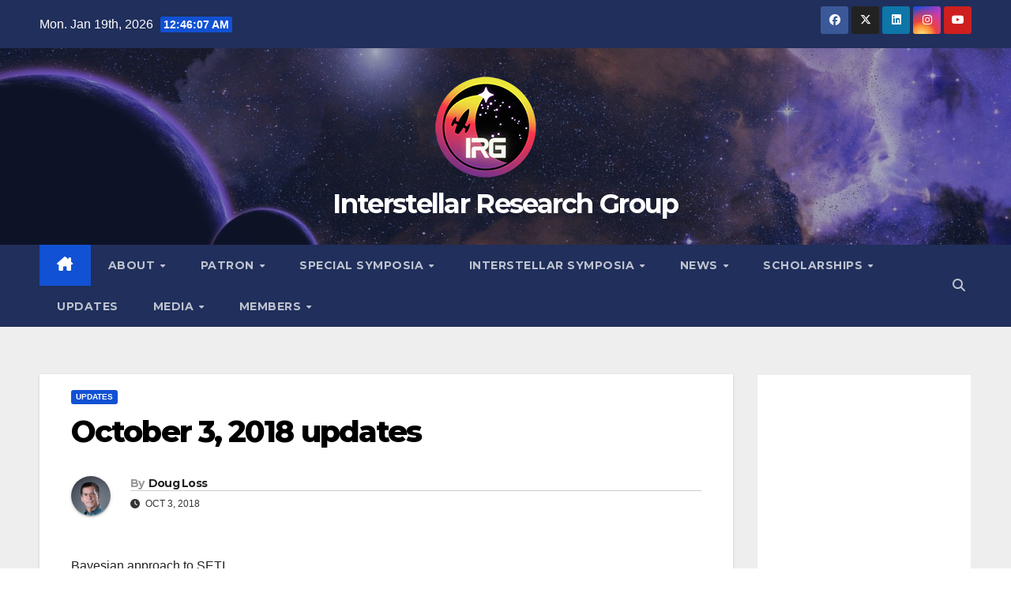

--- FILE ---
content_type: text/html; charset=UTF-8
request_url: https://irg.space/2018/10/october-3-2018-updates/
body_size: 27298
content:
<!DOCTYPE html>
<html lang="en-US">
<head>
<meta charset="UTF-8">
<meta name="viewport" content="width=device-width, initial-scale=1">
<link rel="profile" href="http://gmpg.org/xfn/11">
<meta name='robots' content='index, follow, max-image-preview:large, max-snippet:-1, max-video-preview:-1' />
<script>window._wca = window._wca || [];</script>

	<!-- This site is optimized with the Yoast SEO plugin v26.7 - https://yoast.com/wordpress/plugins/seo/ -->
	<title>October 3, 2018 updates - Interstellar Research Group</title>
	<link rel="canonical" href="https://irg.space/2018/10/october-3-2018-updates/" />
	<meta property="og:locale" content="en_US" />
	<meta property="og:type" content="article" />
	<meta property="og:title" content="October 3, 2018 updates - Interstellar Research Group" />
	<meta property="og:description" content="Bayesian approach to SETI https://arxiv.org/abs/1810.01207 A limit on gas accretion onto close-in super-Earth cores from disk accretion https://arxiv.org/abs/1810.01389 The ExoMol database: molecular line lists for exoplanet and other hot atmospheres https://arxiv.org/abs/1603.05890 Exoplanet phase curves: observations and theory https://arxiv.org/abs/1711.07696 Atmospheric characterization of directly imaged exoplanets with JWST/MIRI https://arxiv.org/abs/1810.00894" />
	<meta property="og:url" content="https://irg.space/2018/10/october-3-2018-updates/" />
	<meta property="og:site_name" content="Interstellar Research Group" />
	<meta property="article:published_time" content="2018-10-03T17:37:57+00:00" />
	<meta property="article:modified_time" content="2020-06-28T02:58:49+00:00" />
	<meta name="author" content="Doug Loss" />
	<meta name="twitter:card" content="summary_large_image" />
	<meta name="twitter:label1" content="Written by" />
	<meta name="twitter:data1" content="Doug Loss" />
	<script type="application/ld+json" class="yoast-schema-graph">{"@context":"https://schema.org","@graph":[{"@type":"Article","@id":"https://irg.space/2018/10/october-3-2018-updates/#article","isPartOf":{"@id":"https://irg.space/2018/10/october-3-2018-updates/"},"author":{"name":"Doug Loss","@id":"https://irg.space/#/schema/person/1dcd9645ad837847d63ada955ce52d95"},"headline":"October 3, 2018 updates","datePublished":"2018-10-03T17:37:57+00:00","dateModified":"2020-06-28T02:58:49+00:00","mainEntityOfPage":{"@id":"https://irg.space/2018/10/october-3-2018-updates/"},"wordCount":65,"commentCount":0,"publisher":{"@id":"https://irg.space/#organization"},"articleSection":["Updates"],"inLanguage":"en-US","potentialAction":[{"@type":"CommentAction","name":"Comment","target":["https://irg.space/2018/10/october-3-2018-updates/#respond"]}]},{"@type":"WebPage","@id":"https://irg.space/2018/10/october-3-2018-updates/","url":"https://irg.space/2018/10/october-3-2018-updates/","name":"October 3, 2018 updates - Interstellar Research Group","isPartOf":{"@id":"https://irg.space/#website"},"datePublished":"2018-10-03T17:37:57+00:00","dateModified":"2020-06-28T02:58:49+00:00","breadcrumb":{"@id":"https://irg.space/2018/10/october-3-2018-updates/#breadcrumb"},"inLanguage":"en-US","potentialAction":[{"@type":"ReadAction","target":["https://irg.space/2018/10/october-3-2018-updates/"]}]},{"@type":"BreadcrumbList","@id":"https://irg.space/2018/10/october-3-2018-updates/#breadcrumb","itemListElement":[{"@type":"ListItem","position":1,"name":"Home","item":"https://irg.space/"},{"@type":"ListItem","position":2,"name":"October 3, 2018 updates"}]},{"@type":"WebSite","@id":"https://irg.space/#website","url":"https://irg.space/","name":"Interstellar Research Group","description":"","publisher":{"@id":"https://irg.space/#organization"},"potentialAction":[{"@type":"SearchAction","target":{"@type":"EntryPoint","urlTemplate":"https://irg.space/?s={search_term_string}"},"query-input":{"@type":"PropertyValueSpecification","valueRequired":true,"valueName":"search_term_string"}}],"inLanguage":"en-US"},{"@type":"Organization","@id":"https://irg.space/#organization","name":"Interstellar Research Group","url":"https://irg.space/","logo":{"@type":"ImageObject","inLanguage":"en-US","@id":"https://irg.space/#/schema/logo/image/","url":"https://i0.wp.com/irg.space/wp-content/uploads/2024/01/cropped-IRG_Logo.png?fit=150%2C150&ssl=1","contentUrl":"https://i0.wp.com/irg.space/wp-content/uploads/2024/01/cropped-IRG_Logo.png?fit=150%2C150&ssl=1","width":150,"height":150,"caption":"Interstellar Research Group"},"image":{"@id":"https://irg.space/#/schema/logo/image/"}},{"@type":"Person","@id":"https://irg.space/#/schema/person/1dcd9645ad837847d63ada955ce52d95","name":"Doug Loss","image":{"@type":"ImageObject","inLanguage":"en-US","@id":"https://irg.space/#/schema/person/image/","url":"https://secure.gravatar.com/avatar/8a990dae95bddddedc7c49455569f04fd32db73de90ed090526f384bf4165b5e?s=96&d=mm&r=g","contentUrl":"https://secure.gravatar.com/avatar/8a990dae95bddddedc7c49455569f04fd32db73de90ed090526f384bf4165b5e?s=96&d=mm&r=g","caption":"Doug Loss"},"url":"https://irg.space/author/doug/"}]}</script>
	<!-- / Yoast SEO plugin. -->


<link rel='dns-prefetch' href='//stats.wp.com' />
<link rel='dns-prefetch' href='//secure.gravatar.com' />
<link rel='dns-prefetch' href='//www.googletagmanager.com' />
<link rel='dns-prefetch' href='//fonts.googleapis.com' />
<link rel='dns-prefetch' href='//v0.wordpress.com' />
<link rel='dns-prefetch' href='//widgets.wp.com' />
<link rel='dns-prefetch' href='//s0.wp.com' />
<link rel='dns-prefetch' href='//0.gravatar.com' />
<link rel='dns-prefetch' href='//1.gravatar.com' />
<link rel='dns-prefetch' href='//2.gravatar.com' />
<link rel='dns-prefetch' href='//jetpack.wordpress.com' />
<link rel='dns-prefetch' href='//public-api.wordpress.com' />
<link rel='preconnect' href='//i0.wp.com' />
<link rel='preconnect' href='//c0.wp.com' />
<link rel="alternate" type="application/rss+xml" title="Interstellar Research Group &raquo; Feed" href="https://irg.space/feed/" />
<link rel="alternate" type="application/rss+xml" title="Interstellar Research Group &raquo; Comments Feed" href="https://irg.space/comments/feed/" />
<link rel="alternate" type="application/rss+xml" title="Interstellar Research Group &raquo; October 3, 2018 updates Comments Feed" href="https://irg.space/2018/10/october-3-2018-updates/feed/" />
<link rel="alternate" title="oEmbed (JSON)" type="application/json+oembed" href="https://irg.space/wp-json/oembed/1.0/embed?url=https%3A%2F%2Firg.space%2F2018%2F10%2Foctober-3-2018-updates%2F" />
<link rel="alternate" title="oEmbed (XML)" type="text/xml+oembed" href="https://irg.space/wp-json/oembed/1.0/embed?url=https%3A%2F%2Firg.space%2F2018%2F10%2Foctober-3-2018-updates%2F&#038;format=xml" />
<style id='wp-img-auto-sizes-contain-inline-css'>
img:is([sizes=auto i],[sizes^="auto," i]){contain-intrinsic-size:3000px 1500px}
/*# sourceURL=wp-img-auto-sizes-contain-inline-css */
</style>
<link rel='stylesheet' id='wp-block-library-css' href='https://c0.wp.com/c/6.9/wp-includes/css/dist/block-library/style.min.css' media='all' />
<style id='wp-block-library-theme-inline-css'>
.wp-block-audio :where(figcaption){color:#555;font-size:13px;text-align:center}.is-dark-theme .wp-block-audio :where(figcaption){color:#ffffffa6}.wp-block-audio{margin:0 0 1em}.wp-block-code{border:1px solid #ccc;border-radius:4px;font-family:Menlo,Consolas,monaco,monospace;padding:.8em 1em}.wp-block-embed :where(figcaption){color:#555;font-size:13px;text-align:center}.is-dark-theme .wp-block-embed :where(figcaption){color:#ffffffa6}.wp-block-embed{margin:0 0 1em}.blocks-gallery-caption{color:#555;font-size:13px;text-align:center}.is-dark-theme .blocks-gallery-caption{color:#ffffffa6}:root :where(.wp-block-image figcaption){color:#555;font-size:13px;text-align:center}.is-dark-theme :root :where(.wp-block-image figcaption){color:#ffffffa6}.wp-block-image{margin:0 0 1em}.wp-block-pullquote{border-bottom:4px solid;border-top:4px solid;color:currentColor;margin-bottom:1.75em}.wp-block-pullquote :where(cite),.wp-block-pullquote :where(footer),.wp-block-pullquote__citation{color:currentColor;font-size:.8125em;font-style:normal;text-transform:uppercase}.wp-block-quote{border-left:.25em solid;margin:0 0 1.75em;padding-left:1em}.wp-block-quote cite,.wp-block-quote footer{color:currentColor;font-size:.8125em;font-style:normal;position:relative}.wp-block-quote:where(.has-text-align-right){border-left:none;border-right:.25em solid;padding-left:0;padding-right:1em}.wp-block-quote:where(.has-text-align-center){border:none;padding-left:0}.wp-block-quote.is-large,.wp-block-quote.is-style-large,.wp-block-quote:where(.is-style-plain){border:none}.wp-block-search .wp-block-search__label{font-weight:700}.wp-block-search__button{border:1px solid #ccc;padding:.375em .625em}:where(.wp-block-group.has-background){padding:1.25em 2.375em}.wp-block-separator.has-css-opacity{opacity:.4}.wp-block-separator{border:none;border-bottom:2px solid;margin-left:auto;margin-right:auto}.wp-block-separator.has-alpha-channel-opacity{opacity:1}.wp-block-separator:not(.is-style-wide):not(.is-style-dots){width:100px}.wp-block-separator.has-background:not(.is-style-dots){border-bottom:none;height:1px}.wp-block-separator.has-background:not(.is-style-wide):not(.is-style-dots){height:2px}.wp-block-table{margin:0 0 1em}.wp-block-table td,.wp-block-table th{word-break:normal}.wp-block-table :where(figcaption){color:#555;font-size:13px;text-align:center}.is-dark-theme .wp-block-table :where(figcaption){color:#ffffffa6}.wp-block-video :where(figcaption){color:#555;font-size:13px;text-align:center}.is-dark-theme .wp-block-video :where(figcaption){color:#ffffffa6}.wp-block-video{margin:0 0 1em}:root :where(.wp-block-template-part.has-background){margin-bottom:0;margin-top:0;padding:1.25em 2.375em}
/*# sourceURL=/wp-includes/css/dist/block-library/theme.min.css */
</style>
<style id='classic-theme-styles-inline-css'>
/*! This file is auto-generated */
.wp-block-button__link{color:#fff;background-color:#32373c;border-radius:9999px;box-shadow:none;text-decoration:none;padding:calc(.667em + 2px) calc(1.333em + 2px);font-size:1.125em}.wp-block-file__button{background:#32373c;color:#fff;text-decoration:none}
/*# sourceURL=/wp-includes/css/classic-themes.min.css */
</style>
<style id='safe-svg-svg-icon-style-inline-css'>
.safe-svg-cover{text-align:center}.safe-svg-cover .safe-svg-inside{display:inline-block;max-width:100%}.safe-svg-cover svg{fill:currentColor;height:100%;max-height:100%;max-width:100%;width:100%}

/*# sourceURL=https://irg.space/wp-content/plugins/safe-svg/dist/safe-svg-block-frontend.css */
</style>
<link rel='stylesheet' id='mediaelement-css' href='https://c0.wp.com/c/6.9/wp-includes/js/mediaelement/mediaelementplayer-legacy.min.css' media='all' />
<link rel='stylesheet' id='wp-mediaelement-css' href='https://c0.wp.com/c/6.9/wp-includes/js/mediaelement/wp-mediaelement.min.css' media='all' />
<style id='jetpack-sharing-buttons-style-inline-css'>
.jetpack-sharing-buttons__services-list{display:flex;flex-direction:row;flex-wrap:wrap;gap:0;list-style-type:none;margin:5px;padding:0}.jetpack-sharing-buttons__services-list.has-small-icon-size{font-size:12px}.jetpack-sharing-buttons__services-list.has-normal-icon-size{font-size:16px}.jetpack-sharing-buttons__services-list.has-large-icon-size{font-size:24px}.jetpack-sharing-buttons__services-list.has-huge-icon-size{font-size:36px}@media print{.jetpack-sharing-buttons__services-list{display:none!important}}.editor-styles-wrapper .wp-block-jetpack-sharing-buttons{gap:0;padding-inline-start:0}ul.jetpack-sharing-buttons__services-list.has-background{padding:1.25em 2.375em}
/*# sourceURL=https://irg.space/wp-content/plugins/jetpack/_inc/blocks/sharing-buttons/view.css */
</style>
<link rel='stylesheet' id='kioken-blocks-style-css' href='https://irg.space/wp-content/plugins/kioken-blocks/dist/blocks.style.build.css?ver=1.3.9' media='all' />
<style id='global-styles-inline-css'>
:root{--wp--preset--aspect-ratio--square: 1;--wp--preset--aspect-ratio--4-3: 4/3;--wp--preset--aspect-ratio--3-4: 3/4;--wp--preset--aspect-ratio--3-2: 3/2;--wp--preset--aspect-ratio--2-3: 2/3;--wp--preset--aspect-ratio--16-9: 16/9;--wp--preset--aspect-ratio--9-16: 9/16;--wp--preset--color--black: #000000;--wp--preset--color--cyan-bluish-gray: #abb8c3;--wp--preset--color--white: #ffffff;--wp--preset--color--pale-pink: #f78da7;--wp--preset--color--vivid-red: #cf2e2e;--wp--preset--color--luminous-vivid-orange: #ff6900;--wp--preset--color--luminous-vivid-amber: #fcb900;--wp--preset--color--light-green-cyan: #7bdcb5;--wp--preset--color--vivid-green-cyan: #00d084;--wp--preset--color--pale-cyan-blue: #8ed1fc;--wp--preset--color--vivid-cyan-blue: #0693e3;--wp--preset--color--vivid-purple: #9b51e0;--wp--preset--gradient--vivid-cyan-blue-to-vivid-purple: linear-gradient(135deg,rgb(6,147,227) 0%,rgb(155,81,224) 100%);--wp--preset--gradient--light-green-cyan-to-vivid-green-cyan: linear-gradient(135deg,rgb(122,220,180) 0%,rgb(0,208,130) 100%);--wp--preset--gradient--luminous-vivid-amber-to-luminous-vivid-orange: linear-gradient(135deg,rgb(252,185,0) 0%,rgb(255,105,0) 100%);--wp--preset--gradient--luminous-vivid-orange-to-vivid-red: linear-gradient(135deg,rgb(255,105,0) 0%,rgb(207,46,46) 100%);--wp--preset--gradient--very-light-gray-to-cyan-bluish-gray: linear-gradient(135deg,rgb(238,238,238) 0%,rgb(169,184,195) 100%);--wp--preset--gradient--cool-to-warm-spectrum: linear-gradient(135deg,rgb(74,234,220) 0%,rgb(151,120,209) 20%,rgb(207,42,186) 40%,rgb(238,44,130) 60%,rgb(251,105,98) 80%,rgb(254,248,76) 100%);--wp--preset--gradient--blush-light-purple: linear-gradient(135deg,rgb(255,206,236) 0%,rgb(152,150,240) 100%);--wp--preset--gradient--blush-bordeaux: linear-gradient(135deg,rgb(254,205,165) 0%,rgb(254,45,45) 50%,rgb(107,0,62) 100%);--wp--preset--gradient--luminous-dusk: linear-gradient(135deg,rgb(255,203,112) 0%,rgb(199,81,192) 50%,rgb(65,88,208) 100%);--wp--preset--gradient--pale-ocean: linear-gradient(135deg,rgb(255,245,203) 0%,rgb(182,227,212) 50%,rgb(51,167,181) 100%);--wp--preset--gradient--electric-grass: linear-gradient(135deg,rgb(202,248,128) 0%,rgb(113,206,126) 100%);--wp--preset--gradient--midnight: linear-gradient(135deg,rgb(2,3,129) 0%,rgb(40,116,252) 100%);--wp--preset--font-size--small: 13px;--wp--preset--font-size--medium: 20px;--wp--preset--font-size--large: 36px;--wp--preset--font-size--x-large: 42px;--wp--preset--font-family--inter: "Inter", sans-serif;--wp--preset--font-family--cardo: Cardo;--wp--preset--spacing--20: 0.44rem;--wp--preset--spacing--30: 0.67rem;--wp--preset--spacing--40: 1rem;--wp--preset--spacing--50: 1.5rem;--wp--preset--spacing--60: 2.25rem;--wp--preset--spacing--70: 3.38rem;--wp--preset--spacing--80: 5.06rem;--wp--preset--shadow--natural: 6px 6px 9px rgba(0, 0, 0, 0.2);--wp--preset--shadow--deep: 12px 12px 50px rgba(0, 0, 0, 0.4);--wp--preset--shadow--sharp: 6px 6px 0px rgba(0, 0, 0, 0.2);--wp--preset--shadow--outlined: 6px 6px 0px -3px rgb(255, 255, 255), 6px 6px rgb(0, 0, 0);--wp--preset--shadow--crisp: 6px 6px 0px rgb(0, 0, 0);}:root :where(.is-layout-flow) > :first-child{margin-block-start: 0;}:root :where(.is-layout-flow) > :last-child{margin-block-end: 0;}:root :where(.is-layout-flow) > *{margin-block-start: 24px;margin-block-end: 0;}:root :where(.is-layout-constrained) > :first-child{margin-block-start: 0;}:root :where(.is-layout-constrained) > :last-child{margin-block-end: 0;}:root :where(.is-layout-constrained) > *{margin-block-start: 24px;margin-block-end: 0;}:root :where(.is-layout-flex){gap: 24px;}:root :where(.is-layout-grid){gap: 24px;}body .is-layout-flex{display: flex;}.is-layout-flex{flex-wrap: wrap;align-items: center;}.is-layout-flex > :is(*, div){margin: 0;}body .is-layout-grid{display: grid;}.is-layout-grid > :is(*, div){margin: 0;}.has-black-color{color: var(--wp--preset--color--black) !important;}.has-cyan-bluish-gray-color{color: var(--wp--preset--color--cyan-bluish-gray) !important;}.has-white-color{color: var(--wp--preset--color--white) !important;}.has-pale-pink-color{color: var(--wp--preset--color--pale-pink) !important;}.has-vivid-red-color{color: var(--wp--preset--color--vivid-red) !important;}.has-luminous-vivid-orange-color{color: var(--wp--preset--color--luminous-vivid-orange) !important;}.has-luminous-vivid-amber-color{color: var(--wp--preset--color--luminous-vivid-amber) !important;}.has-light-green-cyan-color{color: var(--wp--preset--color--light-green-cyan) !important;}.has-vivid-green-cyan-color{color: var(--wp--preset--color--vivid-green-cyan) !important;}.has-pale-cyan-blue-color{color: var(--wp--preset--color--pale-cyan-blue) !important;}.has-vivid-cyan-blue-color{color: var(--wp--preset--color--vivid-cyan-blue) !important;}.has-vivid-purple-color{color: var(--wp--preset--color--vivid-purple) !important;}.has-black-background-color{background-color: var(--wp--preset--color--black) !important;}.has-cyan-bluish-gray-background-color{background-color: var(--wp--preset--color--cyan-bluish-gray) !important;}.has-white-background-color{background-color: var(--wp--preset--color--white) !important;}.has-pale-pink-background-color{background-color: var(--wp--preset--color--pale-pink) !important;}.has-vivid-red-background-color{background-color: var(--wp--preset--color--vivid-red) !important;}.has-luminous-vivid-orange-background-color{background-color: var(--wp--preset--color--luminous-vivid-orange) !important;}.has-luminous-vivid-amber-background-color{background-color: var(--wp--preset--color--luminous-vivid-amber) !important;}.has-light-green-cyan-background-color{background-color: var(--wp--preset--color--light-green-cyan) !important;}.has-vivid-green-cyan-background-color{background-color: var(--wp--preset--color--vivid-green-cyan) !important;}.has-pale-cyan-blue-background-color{background-color: var(--wp--preset--color--pale-cyan-blue) !important;}.has-vivid-cyan-blue-background-color{background-color: var(--wp--preset--color--vivid-cyan-blue) !important;}.has-vivid-purple-background-color{background-color: var(--wp--preset--color--vivid-purple) !important;}.has-black-border-color{border-color: var(--wp--preset--color--black) !important;}.has-cyan-bluish-gray-border-color{border-color: var(--wp--preset--color--cyan-bluish-gray) !important;}.has-white-border-color{border-color: var(--wp--preset--color--white) !important;}.has-pale-pink-border-color{border-color: var(--wp--preset--color--pale-pink) !important;}.has-vivid-red-border-color{border-color: var(--wp--preset--color--vivid-red) !important;}.has-luminous-vivid-orange-border-color{border-color: var(--wp--preset--color--luminous-vivid-orange) !important;}.has-luminous-vivid-amber-border-color{border-color: var(--wp--preset--color--luminous-vivid-amber) !important;}.has-light-green-cyan-border-color{border-color: var(--wp--preset--color--light-green-cyan) !important;}.has-vivid-green-cyan-border-color{border-color: var(--wp--preset--color--vivid-green-cyan) !important;}.has-pale-cyan-blue-border-color{border-color: var(--wp--preset--color--pale-cyan-blue) !important;}.has-vivid-cyan-blue-border-color{border-color: var(--wp--preset--color--vivid-cyan-blue) !important;}.has-vivid-purple-border-color{border-color: var(--wp--preset--color--vivid-purple) !important;}.has-vivid-cyan-blue-to-vivid-purple-gradient-background{background: var(--wp--preset--gradient--vivid-cyan-blue-to-vivid-purple) !important;}.has-light-green-cyan-to-vivid-green-cyan-gradient-background{background: var(--wp--preset--gradient--light-green-cyan-to-vivid-green-cyan) !important;}.has-luminous-vivid-amber-to-luminous-vivid-orange-gradient-background{background: var(--wp--preset--gradient--luminous-vivid-amber-to-luminous-vivid-orange) !important;}.has-luminous-vivid-orange-to-vivid-red-gradient-background{background: var(--wp--preset--gradient--luminous-vivid-orange-to-vivid-red) !important;}.has-very-light-gray-to-cyan-bluish-gray-gradient-background{background: var(--wp--preset--gradient--very-light-gray-to-cyan-bluish-gray) !important;}.has-cool-to-warm-spectrum-gradient-background{background: var(--wp--preset--gradient--cool-to-warm-spectrum) !important;}.has-blush-light-purple-gradient-background{background: var(--wp--preset--gradient--blush-light-purple) !important;}.has-blush-bordeaux-gradient-background{background: var(--wp--preset--gradient--blush-bordeaux) !important;}.has-luminous-dusk-gradient-background{background: var(--wp--preset--gradient--luminous-dusk) !important;}.has-pale-ocean-gradient-background{background: var(--wp--preset--gradient--pale-ocean) !important;}.has-electric-grass-gradient-background{background: var(--wp--preset--gradient--electric-grass) !important;}.has-midnight-gradient-background{background: var(--wp--preset--gradient--midnight) !important;}.has-small-font-size{font-size: var(--wp--preset--font-size--small) !important;}.has-medium-font-size{font-size: var(--wp--preset--font-size--medium) !important;}.has-large-font-size{font-size: var(--wp--preset--font-size--large) !important;}.has-x-large-font-size{font-size: var(--wp--preset--font-size--x-large) !important;}
:root :where(.wp-block-pullquote){font-size: 1.5em;line-height: 1.6;}
/*# sourceURL=global-styles-inline-css */
</style>
<link rel='stylesheet' id='woocommerce-layout-css' href='https://c0.wp.com/p/woocommerce/10.4.3/assets/css/woocommerce-layout.css' media='all' />
<style id='woocommerce-layout-inline-css'>

	.infinite-scroll .woocommerce-pagination {
		display: none;
	}
/*# sourceURL=woocommerce-layout-inline-css */
</style>
<link rel='stylesheet' id='woocommerce-smallscreen-css' href='https://c0.wp.com/p/woocommerce/10.4.3/assets/css/woocommerce-smallscreen.css' media='only screen and (max-width: 768px)' />
<link rel='stylesheet' id='woocommerce-general-css' href='https://c0.wp.com/p/woocommerce/10.4.3/assets/css/woocommerce.css' media='all' />
<style id='woocommerce-inline-inline-css'>
.woocommerce form .form-row .required { visibility: visible; }
/*# sourceURL=woocommerce-inline-inline-css */
</style>
<link rel='stylesheet' id='wpda_wpdp_public-css' href='https://irg.space/wp-content/plugins/wp-data-access/public/../assets/css/wpda_public.css?ver=5.3.9' media='all' />
<link rel='stylesheet' id='wp-show-posts-css' href='https://irg.space/wp-content/plugins/wp-show-posts/css/wp-show-posts-min.css?ver=1.1.6' media='all' />
<link rel='stylesheet' id='newsup-fonts-css' href='//fonts.googleapis.com/css?family=Montserrat%3A400%2C500%2C700%2C800%7CWork%2BSans%3A300%2C400%2C500%2C600%2C700%2C800%2C900%26display%3Dswap&#038;subset=latin%2Clatin-ext' media='all' />
<link rel='stylesheet' id='bootstrap-css' href='https://irg.space/wp-content/themes/newsup/css/bootstrap.css?ver=6.9' media='all' />
<link rel='stylesheet' id='newsup-style-css' href='https://irg.space/wp-content/themes/newsup/style.css?ver=6.9' media='all' />
<style id='newsup-style-inline-css'>
.posted-on, .cat-links, .tags-links, .byline, .comments-link { clip: rect(1px, 1px, 1px, 1px); height: 1px; position: absolute; overflow: hidden; width: 1px; }
/*# sourceURL=newsup-style-inline-css */
</style>
<link rel='stylesheet' id='newsup-default-css' href='https://irg.space/wp-content/themes/newsup/css/colors/default.css?ver=6.9' media='all' />
<link rel='stylesheet' id='font-awesome-5-all-css' href='https://irg.space/wp-content/themes/newsup/css/font-awesome/css/all.min.css?ver=6.9' media='all' />
<link rel='stylesheet' id='font-awesome-4-shim-css' href='https://irg.space/wp-content/themes/newsup/css/font-awesome/css/v4-shims.min.css?ver=6.9' media='all' />
<link rel='stylesheet' id='owl-carousel-css' href='https://irg.space/wp-content/themes/newsup/css/owl.carousel.css?ver=6.9' media='all' />
<link rel='stylesheet' id='smartmenus-css' href='https://irg.space/wp-content/themes/newsup/css/jquery.smartmenus.bootstrap.css?ver=6.9' media='all' />
<link rel='stylesheet' id='newsup-custom-css-css' href='https://irg.space/wp-content/themes/newsup/inc/ansar/customize/css/customizer.css?ver=1.0' media='all' />
<link rel='stylesheet' id='newsup-woocommerce-style-css' href='https://irg.space/wp-content/themes/newsup/css/woocommerce.css?ver=6.9' media='all' />
<link rel='stylesheet' id='jetpack_likes-css' href='https://c0.wp.com/p/jetpack/15.4/modules/likes/style.css' media='all' />
<link rel='stylesheet' id='tablepress-default-css' href='https://irg.space/wp-content/tablepress-combined.min.css?ver=74' media='all' />
<link rel='stylesheet' id='__EPYT__style-css' href='https://irg.space/wp-content/plugins/youtube-embed-plus/styles/ytprefs.min.css?ver=14.2.4' media='all' />
<style id='__EPYT__style-inline-css'>

                .epyt-gallery-thumb {
                        width: 33.333%;
                }
                
                         @media (min-width:0px) and (max-width: 767px) {
                            .epyt-gallery-rowbreak {
                                display: none;
                            }
                            .epyt-gallery-allthumbs[class*="epyt-cols"] .epyt-gallery-thumb {
                                width: 100% !important;
                            }
                          }
/*# sourceURL=__EPYT__style-inline-css */
</style>
<link rel='stylesheet' id='sib-front-css-css' href='https://irg.space/wp-content/plugins/mailin/css/mailin-front.css?ver=6.9' media='all' />
<link rel='stylesheet' id='site-reviews-css' href='https://irg.space/wp-content/plugins/site-reviews/assets/styles/default.css?ver=7.2.13' media='all' />
<style id='site-reviews-inline-css'>
:root{--glsr-star-empty:url(https://irg.space/wp-content/plugins/site-reviews/assets/images/stars/default/star-empty.svg);--glsr-star-error:url(https://irg.space/wp-content/plugins/site-reviews/assets/images/stars/default/star-error.svg);--glsr-star-full:url(https://irg.space/wp-content/plugins/site-reviews/assets/images/stars/default/star-full.svg);--glsr-star-half:url(https://irg.space/wp-content/plugins/site-reviews/assets/images/stars/default/star-half.svg)}

/*# sourceURL=site-reviews-inline-css */
</style>
<script data-cfasync="false" src="https://c0.wp.com/c/6.9/wp-includes/js/jquery/jquery.min.js" id="jquery-core-js"></script>
<script data-cfasync="false" src="https://c0.wp.com/c/6.9/wp-includes/js/jquery/jquery-migrate.min.js" id="jquery-migrate-js"></script>
<script src="https://c0.wp.com/p/woocommerce/10.4.3/assets/js/jquery-blockui/jquery.blockUI.min.js" id="wc-jquery-blockui-js" defer data-wp-strategy="defer"></script>
<script id="wc-add-to-cart-js-extra">
var wc_add_to_cart_params = {"ajax_url":"/wp-admin/admin-ajax.php","wc_ajax_url":"/?wc-ajax=%%endpoint%%","i18n_view_cart":"View cart","cart_url":"https://irg.space/cart/","is_cart":"","cart_redirect_after_add":"no"};
//# sourceURL=wc-add-to-cart-js-extra
</script>
<script src="https://c0.wp.com/p/woocommerce/10.4.3/assets/js/frontend/add-to-cart.min.js" id="wc-add-to-cart-js" defer data-wp-strategy="defer"></script>
<script src="https://c0.wp.com/p/woocommerce/10.4.3/assets/js/js-cookie/js.cookie.min.js" id="wc-js-cookie-js" defer data-wp-strategy="defer"></script>
<script id="woocommerce-js-extra">
var woocommerce_params = {"ajax_url":"/wp-admin/admin-ajax.php","wc_ajax_url":"/?wc-ajax=%%endpoint%%","i18n_password_show":"Show password","i18n_password_hide":"Hide password"};
//# sourceURL=woocommerce-js-extra
</script>
<script src="https://c0.wp.com/p/woocommerce/10.4.3/assets/js/frontend/woocommerce.min.js" id="woocommerce-js" defer data-wp-strategy="defer"></script>
<script data-cfasync="false" src="https://c0.wp.com/c/6.9/wp-includes/js/underscore.min.js" id="underscore-js"></script>
<script data-cfasync="false" src="https://c0.wp.com/c/6.9/wp-includes/js/backbone.min.js" id="backbone-js"></script>
<script id="wp-api-request-js-extra">
var wpApiSettings = {"root":"https://irg.space/wp-json/","nonce":"066cf781d6","versionString":"wp/v2/"};
//# sourceURL=wp-api-request-js-extra
</script>
<script data-cfasync="false" src="https://c0.wp.com/c/6.9/wp-includes/js/api-request.min.js" id="wp-api-request-js"></script>
<script data-cfasync="false" src="https://c0.wp.com/c/6.9/wp-includes/js/wp-api.min.js" id="wp-api-js"></script>
<script id="wpda_rest_api-js-extra">
var wpdaApiSettings = {"path":"wpda"};
//# sourceURL=wpda_rest_api-js-extra
</script>
<script src="https://irg.space/wp-content/plugins/wp-data-access/public/../assets/js/wpda_rest_api.js?ver=5.3.9" id="wpda_rest_api-js"></script>
<script src="https://irg.space/wp-content/themes/newsup/js/navigation.js?ver=6.9" id="newsup-navigation-js"></script>
<script src="https://irg.space/wp-content/themes/newsup/js/bootstrap.js?ver=6.9" id="bootstrap-js"></script>
<script src="https://irg.space/wp-content/themes/newsup/js/owl.carousel.min.js?ver=6.9" id="owl-carousel-min-js"></script>
<script src="https://irg.space/wp-content/themes/newsup/js/jquery.smartmenus.js?ver=6.9" id="smartmenus-js-js"></script>
<script src="https://irg.space/wp-content/themes/newsup/js/jquery.smartmenus.bootstrap.js?ver=6.9" id="bootstrap-smartmenus-js-js"></script>
<script src="https://irg.space/wp-content/themes/newsup/js/jquery.marquee.js?ver=6.9" id="newsup-marquee-js-js"></script>
<script src="https://irg.space/wp-content/themes/newsup/js/main.js?ver=6.9" id="newsup-main-js-js"></script>
<script src="https://stats.wp.com/s-202604.js" id="woocommerce-analytics-js" defer data-wp-strategy="defer"></script>

<!-- Google tag (gtag.js) snippet added by Site Kit -->
<!-- Google Analytics snippet added by Site Kit -->
<script src="https://www.googletagmanager.com/gtag/js?id=GT-M69MFCXK" id="google_gtagjs-js" async></script>
<script id="google_gtagjs-js-after">
window.dataLayer = window.dataLayer || [];function gtag(){dataLayer.push(arguments);}
gtag("set","linker",{"domains":["irg.space"]});
gtag("js", new Date());
gtag("set", "developer_id.dZTNiMT", true);
gtag("config", "GT-M69MFCXK", {"googlesitekit_post_date":"20181003","googlesitekit_post_author":"Doug Loss"});
//# sourceURL=google_gtagjs-js-after
</script>
<script id="__ytprefs__-js-extra">
var _EPYT_ = {"ajaxurl":"https://irg.space/wp-admin/admin-ajax.php","security":"c6da29e2b4","gallery_scrolloffset":"20","eppathtoscripts":"https://irg.space/wp-content/plugins/youtube-embed-plus/scripts/","eppath":"https://irg.space/wp-content/plugins/youtube-embed-plus/","epresponsiveselector":"[\"iframe.__youtube_prefs__\",\"iframe[src*='youtube.com']\",\"iframe[src*='youtube-nocookie.com']\",\"iframe[data-ep-src*='youtube.com']\",\"iframe[data-ep-src*='youtube-nocookie.com']\",\"iframe[data-ep-gallerysrc*='youtube.com']\"]","epdovol":"1","version":"14.2.4","evselector":"iframe.__youtube_prefs__[src], iframe[src*=\"youtube.com/embed/\"], iframe[src*=\"youtube-nocookie.com/embed/\"]","ajax_compat":"","maxres_facade":"eager","ytapi_load":"light","pause_others":"","stopMobileBuffer":"1","facade_mode":"","not_live_on_channel":""};
//# sourceURL=__ytprefs__-js-extra
</script>
<script src="https://irg.space/wp-content/plugins/youtube-embed-plus/scripts/ytprefs.min.js?ver=14.2.4" id="__ytprefs__-js"></script>
<script id="sib-front-js-js-extra">
var sibErrMsg = {"invalidMail":"Please fill out valid email address","requiredField":"Please fill out required fields","invalidDateFormat":"Please fill out valid date format","invalidSMSFormat":"Please fill out valid phone number"};
var ajax_sib_front_object = {"ajax_url":"https://irg.space/wp-admin/admin-ajax.php","ajax_nonce":"f7f5fe84b6","flag_url":"https://irg.space/wp-content/plugins/mailin/img/flags/"};
//# sourceURL=sib-front-js-js-extra
</script>
<script src="https://irg.space/wp-content/plugins/mailin/js/mailin-front.js?ver=1768489867" id="sib-front-js-js"></script>
<link rel="https://api.w.org/" href="https://irg.space/wp-json/" /><link rel="alternate" title="JSON" type="application/json" href="https://irg.space/wp-json/wp/v2/posts/3018" /><link rel="EditURI" type="application/rsd+xml" title="RSD" href="https://irg.space/xmlrpc.php?rsd" />
<meta name="generator" content="WordPress 6.9" />
<meta name="generator" content="WooCommerce 10.4.3" />
<link rel='shortlink' href='https://wp.me/p9nOFN-MG' />
<meta name="generator" content="Site Kit by Google 1.170.0" />	<style>img#wpstats{display:none}</style>
		<link rel="pingback" href="https://irg.space/xmlrpc.php"> 
<style type="text/css" id="custom-background-css">
    .wrapper { background-color: #eee; }
</style>
	<noscript><style>.woocommerce-product-gallery{ opacity: 1 !important; }</style></noscript>
	<meta name="generator" content="Elementor 3.34.1; features: e_font_icon_svg, additional_custom_breakpoints; settings: css_print_method-external, google_font-enabled, font_display-swap">
<script type="text/javascript" src="https://cdn.brevo.com/js/sdk-loader.js" async></script>
<script type="text/javascript">
  window.Brevo = window.Brevo || [];
  window.Brevo.push(['init', {"client_key":"827gaxj8vte6igeddmujo00s","email_id":null,"push":{"customDomain":"https:\/\/irg.space\/wp-content\/plugins\/mailin\/"},"service_worker_url":"sw.js?key=${key}","frame_url":"brevo-frame.html"}]);
</script>			<style>
				.e-con.e-parent:nth-of-type(n+4):not(.e-lazyloaded):not(.e-no-lazyload),
				.e-con.e-parent:nth-of-type(n+4):not(.e-lazyloaded):not(.e-no-lazyload) * {
					background-image: none !important;
				}
				@media screen and (max-height: 1024px) {
					.e-con.e-parent:nth-of-type(n+3):not(.e-lazyloaded):not(.e-no-lazyload),
					.e-con.e-parent:nth-of-type(n+3):not(.e-lazyloaded):not(.e-no-lazyload) * {
						background-image: none !important;
					}
				}
				@media screen and (max-height: 640px) {
					.e-con.e-parent:nth-of-type(n+2):not(.e-lazyloaded):not(.e-no-lazyload),
					.e-con.e-parent:nth-of-type(n+2):not(.e-lazyloaded):not(.e-no-lazyload) * {
						background-image: none !important;
					}
				}
			</style>
			    <style type="text/css">
            body .site-title a,
        body .site-description {
            color: #ffffff;
        }

        .site-branding-text .site-title a {
                font-size: px;
            }

            @media only screen and (max-width: 640px) {
                .site-branding-text .site-title a {
                    font-size: 40px;

                }
            }

            @media only screen and (max-width: 375px) {
                .site-branding-text .site-title a {
                    font-size: 32px;

                }
            }

        </style>
    <style id="custom-background-css">
body.custom-background { background-image: url("https://irg.space/wp-content/uploads/2024/01/sky-space-milky-way-stars-110854-scaled.jpg"); background-position: center center; background-size: auto; background-repeat: repeat; background-attachment: scroll; }
</style>
	<style class='wp-fonts-local'>
@font-face{font-family:Inter;font-style:normal;font-weight:300 900;font-display:fallback;src:url('https://irg.space/wp-content/plugins/woocommerce/assets/fonts/Inter-VariableFont_slnt,wght.woff2') format('woff2');font-stretch:normal;}
@font-face{font-family:Cardo;font-style:normal;font-weight:400;font-display:fallback;src:url('https://irg.space/wp-content/plugins/woocommerce/assets/fonts/cardo_normal_400.woff2') format('woff2');}
</style>
<link rel="icon" href="https://i0.wp.com/irg.space/wp-content/uploads/2023/03/cropped-cropped-cropped-cropped-cropped-Gradient_Main-Logo.png?fit=32%2C32&#038;ssl=1" sizes="32x32" />
<link rel="icon" href="https://i0.wp.com/irg.space/wp-content/uploads/2023/03/cropped-cropped-cropped-cropped-cropped-Gradient_Main-Logo.png?fit=192%2C192&#038;ssl=1" sizes="192x192" />
<link rel="apple-touch-icon" href="https://i0.wp.com/irg.space/wp-content/uploads/2023/03/cropped-cropped-cropped-cropped-cropped-Gradient_Main-Logo.png?fit=180%2C180&#038;ssl=1" />
<meta name="msapplication-TileImage" content="https://i0.wp.com/irg.space/wp-content/uploads/2023/03/cropped-cropped-cropped-cropped-cropped-Gradient_Main-Logo.png?fit=270%2C270&#038;ssl=1" />
		<style id="wp-custom-css">
			.bod-warning {
	color: #e02424;
}

/* BoD Form overrides */
.forminator-radio {
	color: #000 !important;
}		</style>
		</head>
<body class="wp-singular post-template-default single single-post postid-3018 single-format-standard custom-background wp-custom-logo wp-embed-responsive wp-theme-newsup theme-newsup woocommerce-no-js is_chrome ta-hide-date-author-in-list date-hidden categories-hidden tags-hidden author-hidden comment-hidden elementor-default elementor-kit-19615" >
<div id="page" class="site">
<a class="skip-link screen-reader-text" href="#content">
Skip to content</a>
  <div class="wrapper" id="custom-background-css">
    <header class="mg-headwidget">
      <!--==================== TOP BAR ====================-->
      <div class="mg-head-detail hidden-xs">
    <div class="container-fluid">
        <div class="row align-items-center">
            <div class="col-md-6 col-xs-12">
                <ul class="info-left">
                                <li>Mon. Jan 19th, 2026                 <span  id="time" class="time"></span>
                        </li>
                        </ul>
            </div>
            <div class="col-md-6 col-xs-12">
                <ul class="mg-social info-right">
                            <li>
            <a  target="_blank"  href="https://www.facebook.com/InterstellarResearchGroup">
                <span class="icon-soci facebook">
                    <i class="fab fa-facebook"></i>
                </span> 
            </a>
        </li>
                <li>
            <a target="_blank" href="https://twitter.com/IRG_Space">
                <span class="icon-soci x-twitter">
                    <i class="fa-brands fa-x-twitter"></i>
                </span>
            </a>
        </li>
                <li>
            <a target="_blank"  href="https://www.linkedin.com/company/interstellarresearchgroup/mycompany/?viewAsMember=true">
                <span class="icon-soci linkedin">
                    <i class="fab fa-linkedin"></i>
                </span>
            </a>
        </li>
                <li>
            <a target="_blank"  href="https://www.instagram.com/interstellarresearchgroup/">
                <span class="icon-soci instagram">
                    <i class="fab fa-instagram"></i>
                </span>
            </a>
        </li>
                <li>
            <a  href="https://www.youtube.com/@InterstellarResearchGroup">
                <span class="icon-soci youtube">
                    <i class="fab fa-youtube"></i>
                </span>
            </a>
        </li>
                        </ul>
            </div>
        </div>
    </div>
</div>
      <div class="clearfix"></div>

      
      <div class="mg-nav-widget-area-back" style='background-image: url("https://irg.space/wp-content/uploads/2024/01/cropped-space-2334655_1920-3.jpg" );'>
                <div class="overlay">
          <div class="inner"  style="background-color:rgba(32,47,91,0.4);" > 
              <div class="container-fluid">
                  <div class="mg-nav-widget-area">
                    <div class="row align-items-center">
                      <div class="col-md-12 text-center mx-auto">
                        <div class="navbar-header">
                          <div class="site-logo">
                            <a href="https://irg.space/" class="navbar-brand" rel="home"><img width="150" height="150" src="https://i0.wp.com/irg.space/wp-content/uploads/2024/01/cropped-IRG_Logo.png?fit=150%2C150&amp;ssl=1" class="custom-logo" alt="Interstellar Research Group" decoding="async" data-attachment-id="22289" data-permalink="https://irg.space/cropped-irg_logo-png/" data-orig-file="https://i0.wp.com/irg.space/wp-content/uploads/2024/01/cropped-IRG_Logo.png?fit=150%2C150&amp;ssl=1" data-orig-size="150,150" data-comments-opened="1" data-image-meta="{&quot;aperture&quot;:&quot;0&quot;,&quot;credit&quot;:&quot;&quot;,&quot;camera&quot;:&quot;&quot;,&quot;caption&quot;:&quot;&quot;,&quot;created_timestamp&quot;:&quot;0&quot;,&quot;copyright&quot;:&quot;&quot;,&quot;focal_length&quot;:&quot;0&quot;,&quot;iso&quot;:&quot;0&quot;,&quot;shutter_speed&quot;:&quot;0&quot;,&quot;title&quot;:&quot;&quot;,&quot;orientation&quot;:&quot;0&quot;}" data-image-title="cropped-IRG_Logo.png" data-image-description="&lt;p&gt;https://irg.space/wp-content/uploads/2024/01/cropped-IRG_Logo.png&lt;/p&gt;
" data-image-caption="" data-medium-file="https://i0.wp.com/irg.space/wp-content/uploads/2024/01/cropped-IRG_Logo.png?fit=150%2C150&amp;ssl=1" data-large-file="https://i0.wp.com/irg.space/wp-content/uploads/2024/01/cropped-IRG_Logo.png?fit=150%2C150&amp;ssl=1" /></a>                          </div>
                          <div class="site-branding-text ">
                                                            <p class="site-title"> <a href="https://irg.space/" rel="home">Interstellar Research Group</a></p>
                                                            <p class="site-description"></p>
                          </div>    
                        </div>
                      </div>
                                          </div>
                  </div>
              </div>
          </div>
        </div>
      </div>
    <div class="mg-menu-full">
      <nav class="navbar navbar-expand-lg navbar-wp">
        <div class="container-fluid">
          <!-- Right nav -->
          <div class="m-header align-items-center">
                            <a class="mobilehomebtn" href="https://irg.space"><span class="fa-solid fa-house-chimney"></span></a>
              <!-- navbar-toggle -->
              <button class="navbar-toggler mx-auto" type="button" data-toggle="collapse" data-target="#navbar-wp" aria-controls="navbarSupportedContent" aria-expanded="false" aria-label="Toggle navigation">
                <span class="burger">
                  <span class="burger-line"></span>
                  <span class="burger-line"></span>
                  <span class="burger-line"></span>
                </span>
              </button>
              <!-- /navbar-toggle -->
                          <div class="dropdown show mg-search-box pr-2">
                <a class="dropdown-toggle msearch ml-auto" href="#" role="button" id="dropdownMenuLink" data-toggle="dropdown" aria-haspopup="true" aria-expanded="false">
                <i class="fas fa-search"></i>
                </a> 
                <div class="dropdown-menu searchinner" aria-labelledby="dropdownMenuLink">
                    <form role="search" method="get" id="searchform" action="https://irg.space/">
  <div class="input-group">
    <input type="search" class="form-control" placeholder="Search" value="" name="s" />
    <span class="input-group-btn btn-default">
    <button type="submit" class="btn"> <i class="fas fa-search"></i> </button>
    </span> </div>
</form>                </div>
            </div>
                      
          </div>
          <!-- /Right nav --> 
          <div class="collapse navbar-collapse" id="navbar-wp">
            <div class="d-md-block">
              <ul id="menu-menu-1-main-navigation-structure" class="nav navbar-nav mr-auto "><li class="active home"><a class="homebtn" href="https://irg.space"><span class='fa-solid fa-house-chimney'></span></a></li><li id="menu-item-29159" class="menu-item menu-item-type-post_type menu-item-object-page menu-item-has-children menu-item-29159 dropdown"><a class="nav-link" title="About" href="https://irg.space/about/" data-toggle="dropdown" class="dropdown-toggle">About </a>
<ul role="menu" class=" dropdown-menu">
	<li id="menu-item-29160" class="menu-item menu-item-type-post_type menu-item-object-page menu-item-29160"><a class="dropdown-item" title="Statement of Purpose" href="https://irg.space/about/">Statement of Purpose</a></li>
	<li id="menu-item-725" class="menu-item menu-item-type-post_type menu-item-object-page menu-item-725"><a class="dropdown-item" title="History" href="https://irg.space/history/">History</a></li>
	<li id="menu-item-728" class="menu-item menu-item-type-post_type menu-item-object-page menu-item-728"><a class="dropdown-item" title="Board of Directors" href="https://irg.space/board-of-directors/">Board of Directors</a></li>
	<li id="menu-item-729" class="menu-item menu-item-type-post_type menu-item-object-page menu-item-729"><a class="dropdown-item" title="Committee Chairs" href="https://irg.space/committee-chairs/">Committee Chairs</a></li>
	<li id="menu-item-1716" class="menu-item menu-item-type-post_type menu-item-object-page menu-item-1716"><a title="Contact Us" href="https://irg.space/contact-form/"><span class="glyphicon Contact Us"></span>&nbsp;Contact Us</a></li>
	<li id="menu-item-10266" class="menu-item menu-item-type-post_type menu-item-object-page menu-item-10266"><a class="dropdown-item" title="IRG Mailing List Signup" href="https://irg.space/?page_id=4519">IRG Mailing List Signup</a></li>
</ul>
</li>
<li id="menu-item-29156" class="menu-item menu-item-type-post_type menu-item-object-page menu-item-has-children menu-item-29156 dropdown"><a class="nav-link" title="Patron" href="https://irg.space/benefits-of-patronage/" data-toggle="dropdown" class="dropdown-toggle">Patron </a>
<ul role="menu" class=" dropdown-menu">
	<li id="menu-item-965" class="menu-item menu-item-type-post_type menu-item-object-page menu-item-965"><a class="dropdown-item" title="Benefits of Being a Patron" href="https://irg.space/benefits-of-patronage/">Benefits of Being a Patron</a></li>
	<li id="menu-item-8015" class="menu-item menu-item-type-post_type menu-item-object-page menu-item-8015"><a class="dropdown-item" title="Sponsors of IRG for 2021" href="https://irg.space/sponsors-of-irg-for-2021/">Sponsors of IRG for 2021</a></li>
	<li id="menu-item-5371" class="menu-item menu-item-type-post_type menu-item-object-page menu-item-5371"><a class="dropdown-item" title="Sponsors of TVIW for 2019" href="https://irg.space/sponsors-of-tviw-for-2019/">Sponsors of TVIW for 2019</a></li>
	<li id="menu-item-2939" class="menu-item menu-item-type-post_type menu-item-object-page menu-item-2939"><a class="dropdown-item" title="Sponsors of TVIW for 2018" href="https://irg.space/sponsors-of-tviw-for-2018/">Sponsors of TVIW for 2018</a></li>
	<li id="menu-item-10883" class="menu-item menu-item-type-post_type menu-item-object-page menu-item-10883"><a class="dropdown-item" title="Sponsors of TVIW 2017" href="https://irg.space/sponsors-of-tviw-2017/">Sponsors of TVIW 2017</a></li>
	<li id="menu-item-962" class="menu-item menu-item-type-post_type menu-item-object-page menu-item-962"><a class="dropdown-item" title="Sponsors of TVIW 2016" href="https://irg.space/sponsors-of-tviw-2016/">Sponsors of TVIW 2016</a></li>
	<li id="menu-item-961" class="menu-item menu-item-type-post_type menu-item-object-page menu-item-961"><a class="dropdown-item" title="Sponsors of TVIW 2014" href="https://irg.space/sponsors-of-tviw-2014/">Sponsors of TVIW 2014</a></li>
	<li id="menu-item-960" class="menu-item menu-item-type-post_type menu-item-object-page menu-item-960"><a class="dropdown-item" title="Sponsors of TVIW 2013" href="https://irg.space/sponsors-of-tviw-2013/">Sponsors of TVIW 2013</a></li>
	<li id="menu-item-959" class="menu-item menu-item-type-post_type menu-item-object-page menu-item-959"><a class="dropdown-item" title="Sponsors of TVIW 2011" href="https://irg.space/sponsors-of-tviw-2011/">Sponsors of TVIW 2011</a></li>
</ul>
</li>
<li id="menu-item-2582" class="menu-item menu-item-type-post_type menu-item-object-page menu-item-has-children menu-item-2582 dropdown"><a class="nav-link" title="Special Symposia" href="https://irg.space/tviw-symposium-on-the-power-of-synergy/" data-toggle="dropdown" class="dropdown-toggle">Special Symposia </a>
<ul role="menu" class=" dropdown-menu">
	<li id="menu-item-32384" class="menu-item menu-item-type-post_type menu-item-object-page menu-item-32384"><a class="dropdown-item" title="2nd European Interstellar Symposium" href="https://irg.space/second-european-interstellar-symposium/">2nd European Interstellar Symposium</a></li>
	<li id="menu-item-26644" class="menu-item menu-item-type-post_type menu-item-object-page menu-item-has-children menu-item-26644 dropdown"><a class="dropdown-item" title="1st European Interstellar Symposium" href="https://irg.space/special-symposia-2024/">1st European Interstellar Symposium</a>
	<ul role="menu" class=" dropdown-menu">
		<li id="menu-item-26645" class="menu-item menu-item-type-post_type menu-item-object-page menu-item-26645"><a class="dropdown-item" title="FEIS Agenda" href="https://irg.space/special-symposia-2024/agenda/">FEIS Agenda</a></li>
	</ul>
</li>
	<li id="menu-item-2583" class="menu-item menu-item-type-post_type menu-item-object-page menu-item-has-children menu-item-2583 dropdown"><a class="dropdown-item" title="TVIW Symposium on &lt;em&gt;The Power of Synergy&lt;/em&gt;" href="https://irg.space/tviw-symposium-on-the-power-of-synergy/">TVIW Symposium on <em>The Power of Synergy</em></a>
	<ul role="menu" class=" dropdown-menu">
		<li id="menu-item-2643" class="menu-item menu-item-type-post_type menu-item-object-page menu-item-2643"><a class="dropdown-item" title="Sponsors of The Power of Synergy" href="https://irg.space/tviw-symposium-on-the-power-of-synergy/sponsors-of-the-power-of-synergy-2/">Sponsors of The Power of Synergy</a></li>
	</ul>
</li>
</ul>
</li>
<li id="menu-item-1326" class="menu-item menu-item-type-post_type menu-item-object-page menu-item-has-children menu-item-1326 dropdown"><a class="nav-link" title="Interstellar Symposia" href="https://irg.space/symposium-archive/" data-toggle="dropdown" class="dropdown-toggle">Interstellar Symposia </a>
<ul role="menu" class=" dropdown-menu">
	<li id="menu-item-27903" class="menu-item menu-item-type-post_type menu-item-object-page menu-item-27903"><a class="dropdown-item" title="2025 – Austin, Texas" href="https://irg.space/2025-irg-9th-interstellar-symposium/">2025 – Austin, Texas</a></li>
	<li id="menu-item-20595" class="menu-item menu-item-type-post_type menu-item-object-page menu-item-20595"><a class="dropdown-item" title="2023 - Montreal, QC" href="https://irg.space/irg-2023/">2023 &#8211; Montreal, QC</a></li>
	<li id="menu-item-11373" class="menu-item menu-item-type-post_type menu-item-object-page menu-item-11373"><a class="dropdown-item" title="2021 - Tucson, AZ" href="https://irg.space/irg-2021/">2021 &#8211; Tucson, AZ</a></li>
	<li id="menu-item-4862" class="menu-item menu-item-type-post_type menu-item-object-page menu-item-4862"><a class="dropdown-item" title="2019 - Wichita, KS" href="https://irg.space/tviw-2019/">2019 &#8211; Wichita, KS</a></li>
	<li id="menu-item-1676" class="menu-item menu-item-type-post_type menu-item-object-page menu-item-1676"><a class="dropdown-item" title="2017 - Huntsville, AL" href="https://irg.space/tviw-2017/">2017 &#8211; Huntsville, AL</a></li>
	<li id="menu-item-1680" class="menu-item menu-item-type-post_type menu-item-object-page menu-item-1680"><a class="dropdown-item" title="2016 - Chattanooga, TN" href="https://irg.space/tviw-2016/">2016 &#8211; Chattanooga, TN</a></li>
	<li id="menu-item-1677" class="menu-item menu-item-type-post_type menu-item-object-page menu-item-1677"><a class="dropdown-item" title="2014 - Oak Ridge, TN" href="https://irg.space/tviw-2014/">2014 &#8211; Oak Ridge, TN</a></li>
	<li id="menu-item-1678" class="menu-item menu-item-type-post_type menu-item-object-page menu-item-1678"><a class="dropdown-item" title="2013 - Huntsville, AL" href="https://irg.space/tviw-2013/">2013 &#8211; Huntsville, AL</a></li>
	<li id="menu-item-1679" class="menu-item menu-item-type-post_type menu-item-object-page menu-item-1679"><a class="dropdown-item" title="2011 - Oak Ridge, TN" href="https://irg.space/tviw-2011/">2011 &#8211; Oak Ridge, TN</a></li>
</ul>
</li>
<li id="menu-item-730" class="menu-item menu-item-type-post_type menu-item-object-page menu-item-has-children menu-item-730 dropdown"><a class="nav-link" title="News" href="https://irg.space/news/" data-toggle="dropdown" class="dropdown-toggle">News </a>
<ul role="menu" class=" dropdown-menu">
	<li id="menu-item-731" class="menu-item menu-item-type-post_type menu-item-object-page menu-item-731"><a class="dropdown-item" title="Press Releases" href="https://irg.space/press-releases/">Press Releases</a></li>
	<li id="menu-item-732" class="menu-item menu-item-type-post_type menu-item-object-page menu-item-732"><a class="dropdown-item" title="IRG In the Media" href="https://irg.space/irg-in-the-media/">IRG In the Media</a></li>
</ul>
</li>
<li id="menu-item-12315" class="menu-item menu-item-type-post_type menu-item-object-page menu-item-has-children menu-item-12315 dropdown"><a class="nav-link" title="Scholarships" href="https://irg.space/scholarships/" data-toggle="dropdown" class="dropdown-toggle">Scholarships </a>
<ul role="menu" class=" dropdown-menu">
	<li id="menu-item-31158" class="menu-item menu-item-type-post_type menu-item-object-page menu-item-31158"><a class="dropdown-item" title="2026 Scholarships" href="https://irg.space/scholarships/2026-scholarships/">2026 Scholarships</a></li>
	<li id="menu-item-25251" class="menu-item menu-item-type-post_type menu-item-object-page menu-item-25251"><a class="dropdown-item" title="2025 Scholarships" href="https://irg.space/2025-scholarships/">2025 Scholarships</a></li>
	<li id="menu-item-21706" class="menu-item menu-item-type-post_type menu-item-object-page menu-item-21706"><a class="dropdown-item" title="2024 Scholarships" href="https://irg.space/scholarships/2024-scholarships/">2024 Scholarships</a></li>
	<li id="menu-item-19048" class="menu-item menu-item-type-post_type menu-item-object-page menu-item-19048"><a class="dropdown-item" title="2023 Scholarships" href="https://irg.space/2023-scholarships/">2023 Scholarships</a></li>
	<li id="menu-item-15622" class="menu-item menu-item-type-post_type menu-item-object-page menu-item-15622"><a class="dropdown-item" title="2022 Scholarships" href="https://irg.space/2022-scholarships/">2022 Scholarships</a></li>
	<li id="menu-item-13983" class="menu-item menu-item-type-post_type menu-item-object-page menu-item-13983"><a class="dropdown-item" title="2021 Scholarships" href="https://irg.space/2021-scholarships/">2021 Scholarships</a></li>
	<li id="menu-item-7917" class="menu-item menu-item-type-post_type menu-item-object-page menu-item-7917"><a class="dropdown-item" title="2020 Scholarships" href="https://irg.space/2020-scholarships/">2020 Scholarships</a></li>
	<li id="menu-item-4022" class="menu-item menu-item-type-post_type menu-item-object-page menu-item-4022"><a class="dropdown-item" title="2019 Scholarships" href="https://irg.space/2019-scholarships/">2019 Scholarships</a></li>
	<li id="menu-item-1849" class="menu-item menu-item-type-post_type menu-item-object-page menu-item-1849"><a class="dropdown-item" title="2018 Scholarships" href="https://irg.space/2018-scholarships/">2018 Scholarships</a></li>
	<li id="menu-item-1833" class="menu-item menu-item-type-post_type menu-item-object-page menu-item-1833"><a class="dropdown-item" title="2017 Scholarships" href="https://irg.space/2017-scholarships/">2017 Scholarships</a></li>
</ul>
</li>
<li id="menu-item-1883" class="menu-item menu-item-type-post_type menu-item-object-page menu-item-1883"><a class="nav-link" title="Updates" href="https://irg.space/interstellar-updates/">Updates</a></li>
<li id="menu-item-12216" class="menu-item menu-item-type-post_type menu-item-object-page menu-item-has-children menu-item-12216 dropdown"><a class="nav-link" title="Media" href="https://irg.space/media/" data-toggle="dropdown" class="dropdown-toggle">Media </a>
<ul role="menu" class=" dropdown-menu">
	<li id="menu-item-733" class="menu-item menu-item-type-post_type menu-item-object-page menu-item-733"><a class="dropdown-item" title="Newsletters: Have Starship, Will Travel" href="https://irg.space/newsletters-have-starship-will-travel/">Newsletters: Have Starship, Will Travel</a></li>
	<li id="menu-item-4517" class="menu-item menu-item-type-post_type menu-item-object-page menu-item-4517"><a class="dropdown-item" title="From Here to the Stars VLOG" href="https://irg.space/from-here-to-the-stars-vlog/">From Here to the Stars VLOG</a></li>
	<li id="menu-item-12242" class="menu-item menu-item-type-post_type menu-item-object-page menu-item-12242"><a class="dropdown-item" title="Proceedings of previous symposia" href="https://irg.space/proceedings/">Proceedings of previous symposia</a></li>
	<li id="menu-item-12219" class="menu-item menu-item-type-custom menu-item-object-custom menu-item-12219"><a class="dropdown-item" title="The IRG Photo Gallery" href="https://piwigo.irg.space">The IRG Photo Gallery</a></li>
	<li id="menu-item-12217" class="menu-item menu-item-type-post_type menu-item-object-page menu-item-12217"><a class="dropdown-item" title="Terraforming:  Suggested Readings" href="https://irg.space/terraforming-suggested-readings/">Terraforming:  Suggested Readings</a></li>
	<li id="menu-item-12218" class="menu-item menu-item-type-post_type menu-item-object-page menu-item-12218"><a class="dropdown-item" title="References in papers from 6th Interstellar Symposium" href="https://irg.space/references-in-papers-from-6th-interstellar-symposium/">References in papers from 6th Interstellar Symposium</a></li>
</ul>
</li>
<li id="menu-item-13197" class="menu-item menu-item-type-post_type menu-item-object-page menu-item-has-children menu-item-13197 dropdown"><a class="nav-link" title="Members" href="https://irg.space/members/" data-toggle="dropdown" class="dropdown-toggle">Members </a>
<ul role="menu" class=" dropdown-menu">
	<li id="menu-item-29827" class="menu-item menu-item-type-custom menu-item-object-custom menu-item-29827"><a class="dropdown-item" title="Register" href="https://wp.me/P9nOFN-7EN">Register</a></li>
	<li id="menu-item-29829" class="menu-item menu-item-type-custom menu-item-object-custom menu-item-29829"><a class="dropdown-item" title="Login" href="https://wp.me/P9nOFN-7vQ">Login</a></li>
</ul>
</li>
</ul>            </div>      
          </div>
          <!-- Right nav -->
          <div class="desk-header d-lg-flex pl-3 ml-auto my-2 my-lg-0 position-relative align-items-center">
                        <div class="dropdown show mg-search-box pr-2">
                <a class="dropdown-toggle msearch ml-auto" href="#" role="button" id="dropdownMenuLink" data-toggle="dropdown" aria-haspopup="true" aria-expanded="false">
                <i class="fas fa-search"></i>
                </a> 
                <div class="dropdown-menu searchinner" aria-labelledby="dropdownMenuLink">
                    <form role="search" method="get" id="searchform" action="https://irg.space/">
  <div class="input-group">
    <input type="search" class="form-control" placeholder="Search" value="" name="s" />
    <span class="input-group-btn btn-default">
    <button type="submit" class="btn"> <i class="fas fa-search"></i> </button>
    </span> </div>
</form>                </div>
            </div>
                  </div>
          <!-- /Right nav -->
      </div>
      </nav> <!-- /Navigation -->
    </div>
</header>
<div class="clearfix"></div> <!-- =========================
     Page Content Section      
============================== -->
<main id="content" class="single-class content">
  <!--container-->
    <div class="container-fluid">
      <!--row-->
        <div class="row">
                  <div class="col-lg-9 col-md-8">
                                <div class="mg-blog-post-box"> 
                    <div class="mg-header">
                        <div class="mg-blog-category"><a class="newsup-categories category-color-1" href="https://irg.space/category/updates/" alt="View all posts in Updates"> 
                                 Updates
                             </a></div>                        <h1 class="title single"> <a title="Permalink to: October 3, 2018 updates">
                            October 3, 2018 updates</a>
                        </h1>
                                                <div class="media mg-info-author-block"> 
                                                        <a class="mg-author-pic" href="https://irg.space/author/doug/"> <img alt='' src='https://secure.gravatar.com/avatar/8a990dae95bddddedc7c49455569f04fd32db73de90ed090526f384bf4165b5e?s=150&#038;d=mm&#038;r=g' srcset='https://secure.gravatar.com/avatar/8a990dae95bddddedc7c49455569f04fd32db73de90ed090526f384bf4165b5e?s=300&#038;d=mm&#038;r=g 2x' class='avatar arm_grid_avatar arm-avatar avatar-150 photo' height='150' width='150' decoding='async'/> </a>
                                                        <div class="media-body">
                                                            <h4 class="media-heading"><span>By</span><a href="https://irg.space/author/doug/">Doug Loss</a></h4>
                                                            <span class="mg-blog-date"><i class="fas fa-clock"></i> 
                                    Oct 3, 2018                                </span>
                                                        </div>
                        </div>
                                            </div>
                                        <article class="page-content-single small single">
                        <p>Bayesian approach to SETI<br />
<a href="https://arxiv.org/abs/1810.01207">https://arxiv.org/abs/1810.01207</a></p>
<p>A limit on gas accretion onto close-in super-Earth cores from disk accretion<br />
<a href="https://arxiv.org/abs/1810.01389">https://arxiv.org/abs/1810.01389</a></p>
<p>The ExoMol database: molecular line lists for exoplanet and other hot atmospheres<br />
<a href="https://arxiv.org/abs/1603.05890">https://arxiv.org/abs/1603.05890</a></p>
<p>Exoplanet phase curves: observations and theory<br />
<a href="https://arxiv.org/abs/1711.07696">https://arxiv.org/abs/1711.07696</a></p>
<p>Atmospheric characterization of directly imaged exoplanets with JWST/MIRI<br />
<a href="https://arxiv.org/abs/1810.00894">https://arxiv.org/abs/1810.00894</a></p>
        <script>
        function pinIt() {
        var e = document.createElement('script');
        e.setAttribute('type','text/javascript');
        e.setAttribute('charset','UTF-8');
        e.setAttribute('src','https://assets.pinterest.com/js/pinmarklet.js?r='+Math.random()*99999999);
        document.body.appendChild(e);
        }
        </script>
        <div class="post-share">
            <div class="post-share-icons cf">
                <a href="https://www.facebook.com/sharer.php?u=https%3A%2F%2Firg.space%2F2018%2F10%2Foctober-3-2018-updates%2F" class="link facebook" target="_blank" >
                    <i class="fab fa-facebook"></i>
                </a>
                <a href="http://twitter.com/share?url=https%3A%2F%2Firg.space%2F2018%2F10%2Foctober-3-2018-updates%2F&#038;text=October%203%2C%202018%20updates" class="link x-twitter" target="_blank">
                    <i class="fa-brands fa-x-twitter"></i>
                </a>
                <a href="mailto:?subject=October%203,%202018%20updates&#038;body=https%3A%2F%2Firg.space%2F2018%2F10%2Foctober-3-2018-updates%2F" class="link email" target="_blank" >
                    <i class="fas fa-envelope"></i>
                </a>
                <a href="https://www.linkedin.com/sharing/share-offsite/?url=https%3A%2F%2Firg.space%2F2018%2F10%2Foctober-3-2018-updates%2F&#038;title=October%203%2C%202018%20updates" class="link linkedin" target="_blank" >
                    <i class="fab fa-linkedin"></i>
                </a>
                <a href="https://telegram.me/share/url?url=https%3A%2F%2Firg.space%2F2018%2F10%2Foctober-3-2018-updates%2F&#038;text&#038;title=October%203%2C%202018%20updates" class="link telegram" target="_blank" >
                    <i class="fab fa-telegram"></i>
                </a>
                <a href="javascript:pinIt();" class="link pinterest">
                    <i class="fab fa-pinterest"></i>
                </a>
                <a class="print-r" href="javascript:window.print()">
                    <i class="fas fa-print"></i>
                </a>  
            </div>
        </div>
                            <div class="clearfix mb-3"></div>
                        
	<nav class="navigation post-navigation" aria-label="Posts">
		<h2 class="screen-reader-text">Post navigation</h2>
		<div class="nav-links"><div class="nav-previous"><a href="https://irg.space/2018/10/october-2-2018-updates/" rel="prev">October 2, 2018 updates <div class="fa fa-angle-double-right"></div><span></span></a></div><div class="nav-next"><a href="https://irg.space/2018/10/october-4-2018-updates/" rel="next"><div class="fa fa-angle-double-left"></div><span></span> October 4, 2018 updates</a></div></div>
	</nav>                                          </article>
                </div>
                        <div class="media mg-info-author-block">
            <a class="mg-author-pic" href="https://irg.space/author/doug/"><img alt='' src='https://secure.gravatar.com/avatar/8a990dae95bddddedc7c49455569f04fd32db73de90ed090526f384bf4165b5e?s=150&#038;d=mm&#038;r=g' srcset='https://secure.gravatar.com/avatar/8a990dae95bddddedc7c49455569f04fd32db73de90ed090526f384bf4165b5e?s=300&#038;d=mm&#038;r=g 2x' class='avatar arm_grid_avatar arm-avatar avatar-150 photo' height='150' width='150' decoding='async'/></a>
                <div class="media-body">
                  <h4 class="media-heading">By <a href ="https://irg.space/author/doug/">Doug Loss</a></h4>
                  <p></p>
                </div>
            </div>
                <div class="mg-featured-slider p-3 mb-4">
            <!--Start mg-realated-slider -->
            <!-- mg-sec-title -->
            <div class="mg-sec-title">
                <h4>Related Post</h4>
            </div>
            <!-- // mg-sec-title -->
            <div class="row">
                <!-- featured_post -->
                                    <!-- blog -->
                    <div class="col-md-4">
                        <div class="mg-blog-post-3 minh back-img mb-md-0 mb-2" 
                                                style="background-image: url('https://irg.space/wp-content/uploads/2026/01/space-4687073_1280.jpg');" >
                            <div class="mg-blog-inner">
                                <div class="mg-blog-category"><a class="newsup-categories category-color-1" href="https://irg.space/category/updates/" alt="View all posts in Updates"> 
                                 Updates
                             </a></div>                                <h4 class="title"> <a href="https://irg.space/2026/01/january-16-2026-updates/" title="Permalink to: January 16, 2026 Updates">
                                  January 16, 2026 Updates</a>
                                 </h4>
                                <div class="mg-blog-meta"> 
                                                                        <span class="mg-blog-date">
                                        <i class="fas fa-clock"></i>
                                        Jan 16, 2026                                    </span>
                                            <a class="auth" href="https://irg.space/author/lvondran/">
            <i class="fas fa-user-circle"></i>Livian Von Dran        </a>
     
                                </div>   
                            </div>
                        </div>
                    </div>
                    <!-- blog -->
                                        <!-- blog -->
                    <div class="col-md-4">
                        <div class="mg-blog-post-3 minh back-img mb-md-0 mb-2" 
                                                style="background-image: url('https://irg.space/wp-content/uploads/2026/01/cosmos-7951387_1920.jpg');" >
                            <div class="mg-blog-inner">
                                <div class="mg-blog-category"><a class="newsup-categories category-color-1" href="https://irg.space/category/updates/" alt="View all posts in Updates"> 
                                 Updates
                             </a></div>                                <h4 class="title"> <a href="https://irg.space/2026/01/january-15-2026-updates/" title="Permalink to: January 15, 2026  updates">
                                  January 15, 2026  updates</a>
                                 </h4>
                                <div class="mg-blog-meta"> 
                                                                        <span class="mg-blog-date">
                                        <i class="fas fa-clock"></i>
                                        Jan 15, 2026                                    </span>
                                            <a class="auth" href="https://irg.space/author/doug/">
            <i class="fas fa-user-circle"></i>Doug Loss        </a>
     
                                </div>   
                            </div>
                        </div>
                    </div>
                    <!-- blog -->
                                        <!-- blog -->
                    <div class="col-md-4">
                        <div class="mg-blog-post-3 minh back-img mb-md-0 mb-2" 
                                                style="background-image: url('https://irg.space/wp-content/uploads/2026/01/cosmos-7764217_1920.jpg');" >
                            <div class="mg-blog-inner">
                                <div class="mg-blog-category"><a class="newsup-categories category-color-1" href="https://irg.space/category/updates/" alt="View all posts in Updates"> 
                                 Updates
                             </a></div>                                <h4 class="title"> <a href="https://irg.space/2026/01/january-14-2026-updates/" title="Permalink to: January 14, 2026  updates">
                                  January 14, 2026  updates</a>
                                 </h4>
                                <div class="mg-blog-meta"> 
                                                                        <span class="mg-blog-date">
                                        <i class="fas fa-clock"></i>
                                        Jan 14, 2026                                    </span>
                                            <a class="auth" href="https://irg.space/author/doug/">
            <i class="fas fa-user-circle"></i>Doug Loss        </a>
     
                                </div>   
                            </div>
                        </div>
                    </div>
                    <!-- blog -->
                                </div> 
        </div>
        <!--End mg-realated-slider -->
        <div id="comments" class="comments-area mg-card-box padding-20 mb-md-0 mb-4">

	
		<div id="respond" class="comment-respond">
			<h3 id="reply-title" class="comment-reply-title">Leave a Reply<small><a rel="nofollow" id="cancel-comment-reply-link" href="/2018/10/october-3-2018-updates/#respond" style="display:none;">Cancel reply</a></small></h3>			<form id="commentform" class="comment-form">
				<iframe
					title="Comment Form"
					src="https://jetpack.wordpress.com/jetpack-comment/?blogid=138663359&#038;postid=3018&#038;comment_registration=0&#038;require_name_email=1&#038;stc_enabled=1&#038;stb_enabled=1&#038;show_avatars=1&#038;avatar_default=mystery&#038;greeting=Leave+a+Reply&#038;jetpack_comments_nonce=b083f99ff1&#038;greeting_reply=Leave+a+Reply+to+%25s&#038;color_scheme=light&#038;lang=en_US&#038;jetpack_version=15.4&#038;iframe_unique_id=1&#038;show_cookie_consent=10&#038;has_cookie_consent=0&#038;is_current_user_subscribed=0&#038;token_key=%3Bnormal%3B&#038;sig=4d5362154efaeeae986f165e0b56eaf5430dd33c#parent=https%3A%2F%2Firg.space%2F2018%2F10%2Foctober-3-2018-updates%2F"
											name="jetpack_remote_comment"
						style="width:100%; height: 430px; border:0;"
										class="jetpack_remote_comment"
					id="jetpack_remote_comment"
					sandbox="allow-same-origin allow-top-navigation allow-scripts allow-forms allow-popups"
				>
									</iframe>
									<!--[if !IE]><!-->
					<script>
						document.addEventListener('DOMContentLoaded', function () {
							var commentForms = document.getElementsByClassName('jetpack_remote_comment');
							for (var i = 0; i < commentForms.length; i++) {
								commentForms[i].allowTransparency = false;
								commentForms[i].scrolling = 'no';
							}
						});
					</script>
					<!--<![endif]-->
							</form>
		</div>

		
		<input type="hidden" name="comment_parent" id="comment_parent" value="" />

		<p class="akismet_comment_form_privacy_notice">This site uses Akismet to reduce spam. <a href="https://akismet.com/privacy/" target="_blank" rel="nofollow noopener">Learn how your comment data is processed.</a></p></div><!-- #comments -->        </div>
        <aside class="col-lg-3 col-md-4 sidebar-sticky">
                
<aside id="secondary" class="widget-area" role="complementary">
	<div id="sidebar-right" class="mg-sidebar">
		<div id="block-13" class="mg-widget widget_block"><iframe src="https://www.facebook.com/plugins/page.php?href=https%3A%2F%2Fwww.facebook.com%2FInterstellarResearchGroup&tabs=timeline&width=340&height=500&small_header=false&adapt_container_width=true&hide_cover=false&show_facepile=true&appId" width="340" height="500" style="border:none;overflow:hidden;" scrolling="no" frameborder="0" allowfullscreen="true" allow="autoplay; clipboard-write; encrypted-media; picture-in-picture; web-share"></iframe></div>	</div>
</aside><!-- #secondary -->
        </aside>
        </div>
      <!--row-->
    </div>
  <!--container-->
</main>
    <div class="container-fluid missed-section mg-posts-sec-inner">
          
        <div class="missed-inner">
            <div class="row">
                                <div class="col-md-12">
                    <div class="mg-sec-title">
                        <!-- mg-sec-title -->
                        <h4>You missed</h4>
                    </div>
                </div>
                                <!--col-md-3-->
                <div class="col-lg-3 col-sm-6 pulse animated">
                    <div class="mg-blog-post-3 minh back-img mb-lg-0"  style="background-image: url('https://irg.space/wp-content/uploads/2026/01/space-4687073_1280.jpg');" >
                        <a class="link-div" href="https://irg.space/2026/01/january-16-2026-updates/"></a>
                        <div class="mg-blog-inner">
                        <div class="mg-blog-category"><a class="newsup-categories category-color-1" href="https://irg.space/category/updates/" alt="View all posts in Updates"> 
                                 Updates
                             </a></div> 
                        <h4 class="title"> <a href="https://irg.space/2026/01/january-16-2026-updates/" title="Permalink to: January 16, 2026 Updates"> January 16, 2026 Updates</a> </h4>
                                    <div class="mg-blog-meta"> 
                    <span class="mg-blog-date"><i class="fas fa-clock"></i>
            <a href="https://irg.space/2026/01/">
                January 16, 2026            </a>
        </span>
            <a class="auth" href="https://irg.space/author/lvondran/">
            <i class="fas fa-user-circle"></i>Livian Von Dran        </a>
            </div> 
                            </div>
                    </div>
                </div>
                <!--/col-md-3-->
                                <!--col-md-3-->
                <div class="col-lg-3 col-sm-6 pulse animated">
                    <div class="mg-blog-post-3 minh back-img mb-lg-0"  style="background-image: url('https://irg.space/wp-content/uploads/2026/01/cosmos-7951387_1920.jpg');" >
                        <a class="link-div" href="https://irg.space/2026/01/january-15-2026-updates/"></a>
                        <div class="mg-blog-inner">
                        <div class="mg-blog-category"><a class="newsup-categories category-color-1" href="https://irg.space/category/updates/" alt="View all posts in Updates"> 
                                 Updates
                             </a></div> 
                        <h4 class="title"> <a href="https://irg.space/2026/01/january-15-2026-updates/" title="Permalink to: January 15, 2026  updates"> January 15, 2026  updates</a> </h4>
                                    <div class="mg-blog-meta"> 
                    <span class="mg-blog-date"><i class="fas fa-clock"></i>
            <a href="https://irg.space/2026/01/">
                January 15, 2026            </a>
        </span>
            <a class="auth" href="https://irg.space/author/doug/">
            <i class="fas fa-user-circle"></i>Doug Loss        </a>
            </div> 
                            </div>
                    </div>
                </div>
                <!--/col-md-3-->
                                <!--col-md-3-->
                <div class="col-lg-3 col-sm-6 pulse animated">
                    <div class="mg-blog-post-3 minh back-img mb-lg-0"  style="background-image: url('https://irg.space/wp-content/uploads/2026/01/cosmos-7764217_1920.jpg');" >
                        <a class="link-div" href="https://irg.space/2026/01/january-14-2026-updates/"></a>
                        <div class="mg-blog-inner">
                        <div class="mg-blog-category"><a class="newsup-categories category-color-1" href="https://irg.space/category/updates/" alt="View all posts in Updates"> 
                                 Updates
                             </a></div> 
                        <h4 class="title"> <a href="https://irg.space/2026/01/january-14-2026-updates/" title="Permalink to: January 14, 2026  updates"> January 14, 2026  updates</a> </h4>
                                    <div class="mg-blog-meta"> 
                    <span class="mg-blog-date"><i class="fas fa-clock"></i>
            <a href="https://irg.space/2026/01/">
                January 14, 2026            </a>
        </span>
            <a class="auth" href="https://irg.space/author/doug/">
            <i class="fas fa-user-circle"></i>Doug Loss        </a>
            </div> 
                            </div>
                    </div>
                </div>
                <!--/col-md-3-->
                                <!--col-md-3-->
                <div class="col-lg-3 col-sm-6 pulse animated">
                    <div class="mg-blog-post-3 minh back-img mb-lg-0"  style="background-image: url('https://irg.space/wp-content/uploads/2026/01/ai-generated-8407843_1920.jpg');" >
                        <a class="link-div" href="https://irg.space/2026/01/january-13-2026-updates/"></a>
                        <div class="mg-blog-inner">
                        <div class="mg-blog-category"><a class="newsup-categories category-color-1" href="https://irg.space/category/updates/" alt="View all posts in Updates"> 
                                 Updates
                             </a></div> 
                        <h4 class="title"> <a href="https://irg.space/2026/01/january-13-2026-updates/" title="Permalink to: January 13, 2026  updates"> January 13, 2026  updates</a> </h4>
                                    <div class="mg-blog-meta"> 
                    <span class="mg-blog-date"><i class="fas fa-clock"></i>
            <a href="https://irg.space/2026/01/">
                January 13, 2026            </a>
        </span>
            <a class="auth" href="https://irg.space/author/doug/">
            <i class="fas fa-user-circle"></i>Doug Loss        </a>
            </div> 
                            </div>
                    </div>
                </div>
                <!--/col-md-3-->
                            </div>
        </div>
            </div>
    <!--==================== FOOTER AREA ====================-->
        <footer class="footer back-img" >
        <div class="overlay" >
                <!--Start mg-footer-widget-area-->
                <div class="mg-footer-widget-area">
            <div class="container-fluid">
                <div class="row">
                    <div id="text-2" class="col-md-4 rotateInDownLeft animated mg-widget widget_text">			<div class="textwidget"><p>The Tennessee Valley Interstellar Workshop (doing business as the Interstellar Research Group, IRG) is a non-profit scientific, educational corporation in the state of Tennessee. For U.S. tax purposes, IRG is a tax-exempt, 501(c)(3) educational, non-profit corporation. All donations to IRG are fully tax deductible (as allowed by your local laws). Any donations are deeply appreciated!</p>
</div>
		</div><div id="custom_html-4" class="widget_text col-md-4 rotateInDownLeft animated mg-widget widget_custom_html"><div class="textwidget custom-html-widget"><form action="https://www.paypal.com/donate" method="post" target="_top">
<input type="hidden" name="hosted_button_id" value="4WL4DPJQZRUDY" />
<input type="image" src="https://www.paypalobjects.com/en_US/i/btn/btn_donateCC_LG.gif" border="0" name="submit" title="PayPal - The safer, easier way to pay online!" alt="Donate with PayPal button" />
<img data-recalc-dims="1" alt="" border="0" src="https://i0.wp.com/www.paypal.com/en_US/i/scr/pixel.gif?resize=1%2C1&#038;ssl=1" width="1" height="1" />
</form></div></div><div id="block-3" class="col-md-4 rotateInDownLeft animated mg-widget widget_block">
<div class="wp-block-columns is-layout-flex wp-container-core-columns-is-layout-28f84493 wp-block-columns-is-layout-flex">
<div class="wp-block-column is-layout-flow wp-block-column-is-layout-flow" style="flex-basis:100%"></div>
</div>
</div>                </div>
                <!--/row-->
            </div>
            <!--/container-->
        </div>
                <!--End mg-footer-widget-area-->
            <!--Start mg-footer-widget-area-->
        <div class="mg-footer-bottom-area">
            <div class="container-fluid">
                            <div class="divide-line"></div>
                            <div class="row align-items-center">
                    <!--col-md-4-->
                    <div class="col-md-6">
                        <div class="site-logo">
                            <a href="https://irg.space/" class="navbar-brand" rel="home"><img width="150" height="150" src="https://i0.wp.com/irg.space/wp-content/uploads/2024/01/cropped-IRG_Logo.png?fit=150%2C150&amp;ssl=1" class="custom-logo" alt="Interstellar Research Group" decoding="async" data-attachment-id="22289" data-permalink="https://irg.space/cropped-irg_logo-png/" data-orig-file="https://i0.wp.com/irg.space/wp-content/uploads/2024/01/cropped-IRG_Logo.png?fit=150%2C150&amp;ssl=1" data-orig-size="150,150" data-comments-opened="1" data-image-meta="{&quot;aperture&quot;:&quot;0&quot;,&quot;credit&quot;:&quot;&quot;,&quot;camera&quot;:&quot;&quot;,&quot;caption&quot;:&quot;&quot;,&quot;created_timestamp&quot;:&quot;0&quot;,&quot;copyright&quot;:&quot;&quot;,&quot;focal_length&quot;:&quot;0&quot;,&quot;iso&quot;:&quot;0&quot;,&quot;shutter_speed&quot;:&quot;0&quot;,&quot;title&quot;:&quot;&quot;,&quot;orientation&quot;:&quot;0&quot;}" data-image-title="cropped-IRG_Logo.png" data-image-description="&lt;p&gt;https://irg.space/wp-content/uploads/2024/01/cropped-IRG_Logo.png&lt;/p&gt;
" data-image-caption="" data-medium-file="https://i0.wp.com/irg.space/wp-content/uploads/2024/01/cropped-IRG_Logo.png?fit=150%2C150&amp;ssl=1" data-large-file="https://i0.wp.com/irg.space/wp-content/uploads/2024/01/cropped-IRG_Logo.png?fit=150%2C150&amp;ssl=1" /></a>                        </div>
                                                <div class="site-branding-text">
                            <p class="site-title-footer"> <a href="https://irg.space/" rel="home">Interstellar Research Group</a></p>
                            <p class="site-description-footer"></p>
                        </div>
                                            </div>
                    
                    <div class="col-md-6 text-right text-xs">
                        <ul class="mg-social">
                                    <!--/col-md-4-->  
         
                        </ul>
                    </div>
                </div>
                <!--/row-->
            </div>
            <!--/container-->
        </div>
        <!--End mg-footer-widget-area-->
                <div class="mg-footer-copyright">
                        <div class="container-fluid">
            <div class="row">
                 
                <div class="col-md-12 text-xs text-center "> 
                    <p>
                    <a href="https://wordpress.org/">
                    Proudly powered by WordPress                    </a>
                    <span class="sep"> | </span>
                    Theme: Newsup by <a href="https://themeansar.com/" rel="designer">Themeansar</a>.                    </p>
                </div>
                                    </div>
            </div>
        </div>
                </div>
        <!--/overlay-->
        </div>
    </footer>
    <!--/footer-->
  </div>
    <!--/wrapper-->
    <!--Scroll To Top-->
        <a href="#" class="ta_upscr bounceInup animated"><i class="fas fa-angle-up"></i></a>
    <!-- /Scroll To Top -->
<script type="speculationrules">
{"prefetch":[{"source":"document","where":{"and":[{"href_matches":"/*"},{"not":{"href_matches":["/wp-*.php","/wp-admin/*","/wp-content/uploads/*","/wp-content/*","/wp-content/plugins/*","/wp-content/themes/newsup/*","/*\\?(.+)"]}},{"not":{"selector_matches":"a[rel~=\"nofollow\"]"}},{"not":{"selector_matches":".no-prefetch, .no-prefetch a"}}]},"eagerness":"conservative"}]}
</script>
			<script data-cfasync="false" type="text/javascript">
			function arm_open_modal_box_in_nav_menu(menu_id, form_id) {
                           
				jQuery(".arm_nav_menu_link_" + form_id).find("." + form_id).trigger("click");
				return false;
			}
			</script>
						<script type="text/javascript">function showhide_toggle(e,t,r,g){var a=jQuery("#"+e+"-link-"+t),s=jQuery("a",a),i=jQuery("#"+e+"-content-"+t),l=jQuery("#"+e+"-toggle-"+t);a.toggleClass("sh-show sh-hide"),i.toggleClass("sh-show sh-hide").toggle(),"true"===s.attr("aria-expanded")?s.attr("aria-expanded","false"):s.attr("aria-expanded","true"),l.text()===r?(l.text(g),a.trigger("sh-link:more")):(l.text(r),a.trigger("sh-link:less")),a.trigger("sh-link:toggle")}</script>
		<style>
		.wp-block-search .wp-block-search__label::before, .mg-widget .wp-block-group h2:before, .mg-sidebar .mg-widget .wtitle::before, .mg-sec-title h4::before, footer .mg-widget h6::before {
			background: inherit;
		}
	</style>
		<div style="display:none">
			<div class="grofile-hash-map-aeb8e774bd640bcf5fbef2ddca888459">
		</div>
		</div>
					<script>
				const lazyloadRunObserver = () => {
					const lazyloadBackgrounds = document.querySelectorAll( `.e-con.e-parent:not(.e-lazyloaded)` );
					const lazyloadBackgroundObserver = new IntersectionObserver( ( entries ) => {
						entries.forEach( ( entry ) => {
							if ( entry.isIntersecting ) {
								let lazyloadBackground = entry.target;
								if( lazyloadBackground ) {
									lazyloadBackground.classList.add( 'e-lazyloaded' );
								}
								lazyloadBackgroundObserver.unobserve( entry.target );
							}
						});
					}, { rootMargin: '200px 0px 200px 0px' } );
					lazyloadBackgrounds.forEach( ( lazyloadBackground ) => {
						lazyloadBackgroundObserver.observe( lazyloadBackground );
					} );
				};
				const events = [
					'DOMContentLoaded',
					'elementor/lazyload/observe',
				];
				events.forEach( ( event ) => {
					document.addEventListener( event, lazyloadRunObserver );
				} );
			</script>
				<script>
		(function () {
			var c = document.body.className;
			c = c.replace(/woocommerce-no-js/, 'woocommerce-js');
			document.body.className = c;
		})();
	</script>
	<link rel='stylesheet' id='wc-blocks-style-css' href='https://c0.wp.com/p/woocommerce/10.4.3/assets/client/blocks/wc-blocks.css' media='all' />
<style id='core-block-supports-inline-css'>
.wp-container-core-columns-is-layout-28f84493{flex-wrap:nowrap;}
/*# sourceURL=core-block-supports-inline-css */
</style>
<script data-cfasync="false" src="https://c0.wp.com/c/6.9/wp-includes/js/jquery/ui/core.min.js" id="jquery-ui-core-js"></script>
<script data-cfasync="false" src="https://c0.wp.com/c/6.9/wp-includes/js/jquery/ui/datepicker.min.js" id="jquery-ui-datepicker-js"></script>
<script id="jquery-ui-datepicker-js-after">
jQuery(function(jQuery){jQuery.datepicker.setDefaults({"closeText":"Close","currentText":"Today","monthNames":["January","February","March","April","May","June","July","August","September","October","November","December"],"monthNamesShort":["Jan","Feb","Mar","Apr","May","Jun","Jul","Aug","Sep","Oct","Nov","Dec"],"nextText":"Next","prevText":"Previous","dayNames":["Sunday","Monday","Tuesday","Wednesday","Thursday","Friday","Saturday"],"dayNamesShort":["Sun","Mon","Tue","Wed","Thu","Fri","Sat"],"dayNamesMin":["S","M","T","W","T","F","S"],"dateFormat":"MM d, yy","firstDay":1,"isRTL":false});});
//# sourceURL=jquery-ui-datepicker-js-after
</script>
<script src="https://irg.space/wp-content/plugins/kioken-blocks/dist/vendor/swiper.min.js?ver=4.5.0" id="swiper-js-js"></script>
<script src="https://irg.space/wp-content/plugins/kioken-blocks/dist/vendor/anime.min.js?ver=3.1.0" id="anime-js-js"></script>
<script src="https://irg.space/wp-content/plugins/kioken-blocks/dist/vendor/scrollmagic/ScrollMagic.min.js?ver=2.0.7" id="scrollmagic-js-js"></script>
<script src="https://irg.space/wp-content/plugins/kioken-blocks/dist/vendor/animation.anime.min.js?ver=1.0.0" id="anime-scrollmagic-js-js"></script>
<script src="https://irg.space/wp-content/plugins/kioken-blocks/dist/vendor/jarallax/dist/jarallax.min.js?ver=1.12.0" id="jarallax-js"></script>
<script src="https://irg.space/wp-content/plugins/kioken-blocks/dist/vendor/jarallax/dist/jarallax-video.min.js?ver=1.10.7" id="jarallax-video-js"></script>
<script src="https://irg.space/wp-content/plugins/kioken-blocks/dist/vendor/resize-observer-polyfill/ResizeObserver.global.min.js?ver=1.5.0" id="resize-observer-polyfill-js"></script>
<script src="https://irg.space/wp-content/plugins/kioken-blocks/dist/js/kiokenblocks-min.js?ver=1.3.9" id="kioken-blocks-frontend-utils-js"></script>
<script data-cfasync="false" src="https://c0.wp.com/c/6.9/wp-includes/js/comment-reply.min.js" id="comment-reply-js" async data-wp-strategy="async" fetchpriority="low"></script>
<script data-cfasync="false" src="https://c0.wp.com/c/6.9/wp-includes/js/dist/vendor/wp-polyfill.min.js" id="wp-polyfill-js"></script>
<script src="https://irg.space/wp-content/plugins/jetpack/jetpack_vendor/automattic/woocommerce-analytics/build/woocommerce-analytics-client.js?minify=false&amp;ver=75adc3c1e2933e2c8c6a" id="woocommerce-analytics-client-js" defer data-wp-strategy="defer"></script>
<script src="https://secure.gravatar.com/js/gprofiles.js?ver=202604" id="grofiles-cards-js"></script>
<script id="wpgroho-js-extra">
var WPGroHo = {"my_hash":""};
//# sourceURL=wpgroho-js-extra
</script>
<script src="https://c0.wp.com/p/jetpack/15.4/modules/wpgroho.js" id="wpgroho-js"></script>
<script src="https://c0.wp.com/p/woocommerce/10.4.3/assets/js/sourcebuster/sourcebuster.min.js" id="sourcebuster-js-js"></script>
<script id="wc-order-attribution-js-extra">
var wc_order_attribution = {"params":{"lifetime":1.0e-5,"session":30,"base64":false,"ajaxurl":"https://irg.space/wp-admin/admin-ajax.php","prefix":"wc_order_attribution_","allowTracking":true},"fields":{"source_type":"current.typ","referrer":"current_add.rf","utm_campaign":"current.cmp","utm_source":"current.src","utm_medium":"current.mdm","utm_content":"current.cnt","utm_id":"current.id","utm_term":"current.trm","utm_source_platform":"current.plt","utm_creative_format":"current.fmt","utm_marketing_tactic":"current.tct","session_entry":"current_add.ep","session_start_time":"current_add.fd","session_pages":"session.pgs","session_count":"udata.vst","user_agent":"udata.uag"}};
//# sourceURL=wc-order-attribution-js-extra
</script>
<script src="https://c0.wp.com/p/woocommerce/10.4.3/assets/js/frontend/order-attribution.min.js" id="wc-order-attribution-js"></script>
<script src="https://irg.space/wp-content/plugins/youtube-embed-plus/scripts/fitvids.min.js?ver=14.2.4" id="__ytprefsfitvids__-js"></script>
<script id="jetpack-stats-js-before">
_stq = window._stq || [];
_stq.push([ "view", {"v":"ext","blog":"138663359","post":"3018","tz":"0","srv":"irg.space","j":"1:15.4"} ]);
_stq.push([ "clickTrackerInit", "138663359", "3018" ]);
//# sourceURL=jetpack-stats-js-before
</script>
<script src="https://stats.wp.com/e-202604.js" id="jetpack-stats-js" defer data-wp-strategy="defer"></script>
<script id="site-reviews-js-before">
window.hasOwnProperty("GLSR")||(window.GLSR={Event:{on:()=>{}}});GLSR.action="glsr_public_action";GLSR.addons=[];GLSR.ajaxpagination=["#wpadminbar",".site-navigation-fixed"];GLSR.ajaxurl="https://irg.space/wp-admin/admin-ajax.php";GLSR.captcha=[];GLSR.nameprefix="site-reviews";GLSR.starsconfig={"clearable":false,tooltip:"Select a Rating"};GLSR.state={"popstate":false};GLSR.text={closemodal:"Close Modal"};GLSR.urlparameter="reviews-page";GLSR.validationconfig={field:"glsr-field",form:"glsr-form","field_error":"glsr-field-is-invalid","field_hidden":"glsr-hidden","field_message":"glsr-field-error","field_required":"glsr-required","field_valid":"glsr-field-is-valid","form_error":"glsr-form-is-invalid","form_message":"glsr-form-message","form_message_failed":"glsr-form-failed","form_message_success":"glsr-form-success","input_error":"glsr-is-invalid","input_valid":"glsr-is-valid"};GLSR.validationstrings={accepted:"This field must be accepted.",between:"This field value must be between %s and %s.",betweenlength:"This field must have between %s and %s characters.",email:"This field requires a valid e-mail address.",errors:"Please fix the submission errors.",max:"Maximum value for this field is %s.",maxfiles:"This field allows a maximum of %s files.",maxlength:"This field allows a maximum of %s characters.",min:"Minimum value for this field is %s.",minfiles:"This field requires a minimum of %s files.",minlength:"This field requires a minimum of %s characters.",number:"This field requires a number.",pattern:"Please match the requested format.",regex:"Please match the requested format.",required:"This field is required.",tel:"This field requires a valid telephone number.",url:"This field requires a valid website URL (make sure it starts with http or https).",unsupported:"The review could not be submitted because this browser is too old. Please try again with a modern browser."};GLSR.version="7.2.13";
//# sourceURL=site-reviews-js-before
</script>
<script src="https://irg.space/wp-content/plugins/site-reviews/assets/scripts/site-reviews.js?ver=7.2.13" id="site-reviews-js" data-wp-strategy="defer"></script>
<script id="site-reviews-js-after">
function glsr_init_elementor(){GLSR.Event.trigger("site-reviews/init")}"undefined"!==typeof jQuery&&(jQuery(window).on("elementor/frontend/init",function(){elementorFrontend.elements.$window.on("elementor/popup/show",glsr_init_elementor);elementorFrontend.hooks.addAction("frontend/element_ready/site_review.default",glsr_init_elementor);elementorFrontend.hooks.addAction("frontend/element_ready/site_reviews.default",glsr_init_elementor);elementorFrontend.hooks.addAction("frontend/element_ready/site_reviews_form.default",glsr_init_elementor);}));
//# sourceURL=site-reviews-js-after
</script>
<script src="https://js.stripe.com/v3/?ver=379" id="arm_stripe_v3-js"></script>
<script defer src="https://irg.space/wp-content/plugins/akismet/_inc/akismet-frontend.js?ver=1763045673" id="akismet-frontend-js"></script>
<script src="https://irg.space/wp-content/themes/newsup/js/custom.js?ver=6.9" id="newsup-custom-js"></script>
<script src="https://irg.space/wp-content/themes/newsup/js/custom-time.js?ver=6.9" id="newsup-custom-time-js"></script>
	<script>
	/(trident|msie)/i.test(navigator.userAgent)&&document.getElementById&&window.addEventListener&&window.addEventListener("hashchange",function(){var t,e=location.hash.substring(1);/^[A-z0-9_-]+$/.test(e)&&(t=document.getElementById(e))&&(/^(?:a|select|input|button|textarea)$/i.test(t.tagName)||(t.tabIndex=-1),t.focus())},!1);
	</script>
			<script type="text/javascript">
			(function () {
				const iframe = document.getElementById( 'jetpack_remote_comment' );
								const watchReply = function() {
					// Check addComment._Jetpack_moveForm to make sure we don't monkey-patch twice.
					if ( 'undefined' !== typeof addComment && ! addComment._Jetpack_moveForm ) {
						// Cache the Core function.
						addComment._Jetpack_moveForm = addComment.moveForm;
						const commentParent = document.getElementById( 'comment_parent' );
						const cancel = document.getElementById( 'cancel-comment-reply-link' );

						function tellFrameNewParent ( commentParentValue ) {
							const url = new URL( iframe.src );
							if ( commentParentValue ) {
								url.searchParams.set( 'replytocom', commentParentValue )
							} else {
								url.searchParams.delete( 'replytocom' );
							}
							if( iframe.src !== url.href ) {
								iframe.src = url.href;
							}
						};

						cancel.addEventListener( 'click', function () {
							tellFrameNewParent( false );
						} );

						addComment.moveForm = function ( _, parentId ) {
							tellFrameNewParent( parentId );
							return addComment._Jetpack_moveForm.apply( null, arguments );
						};
					}
				}
				document.addEventListener( 'DOMContentLoaded', watchReply );
				// In WP 6.4+, the script is loaded asynchronously, so we need to wait for it to load before we monkey-patch the functions it introduces.
				document.querySelector('#comment-reply-js')?.addEventListener( 'load', watchReply );

								
				const commentIframes = document.getElementsByClassName('jetpack_remote_comment');

				window.addEventListener('message', function(event) {
					if (event.origin !== 'https://jetpack.wordpress.com') {
						return;
					}

					if (!event?.data?.iframeUniqueId && !event?.data?.height) {
						return;
					}

					const eventDataUniqueId = event.data.iframeUniqueId;

					// Change height for the matching comment iframe
					for (let i = 0; i < commentIframes.length; i++) {
						const iframe = commentIframes[i];
						const url = new URL(iframe.src);
						const iframeUniqueIdParam = url.searchParams.get('iframe_unique_id');
						if (iframeUniqueIdParam == event.data.iframeUniqueId) {
							iframe.style.height = event.data.height + 'px';
							return;
						}
					}
				});
			})();
		</script>
				<script type="text/javascript">
			(function() {
				window.wcAnalytics = window.wcAnalytics || {};
				const wcAnalytics = window.wcAnalytics;

				// Set the assets URL for webpack to find the split assets.
				wcAnalytics.assets_url = 'https://irg.space/wp-content/plugins/jetpack/jetpack_vendor/automattic/woocommerce-analytics/src/../build/';

				// Set the REST API tracking endpoint URL.
				wcAnalytics.trackEndpoint = 'https://irg.space/wp-json/woocommerce-analytics/v1/track';

				// Set common properties for all events.
				wcAnalytics.commonProps = {"blog_id":138663359,"store_id":"21f3fe5f-2c80-4296-ace8-5cbf9d706599","ui":null,"url":"https://irg.space","woo_version":"10.4.3","wp_version":"6.9","store_admin":0,"device":"desktop","store_currency":"USD","timezone":"+00:00","is_guest":1};

				// Set the event queue.
				wcAnalytics.eventQueue = [];

				// Features.
				wcAnalytics.features = {
					ch: false,
					sessionTracking: false,
					proxy: false,
				};

				wcAnalytics.breadcrumbs = ["Updates","October 3, 2018 updates"];

				// Page context flags.
				wcAnalytics.pages = {
					isAccountPage: false,
					isCart: false,
				};
			})();
		</script>
		</body>
</html>